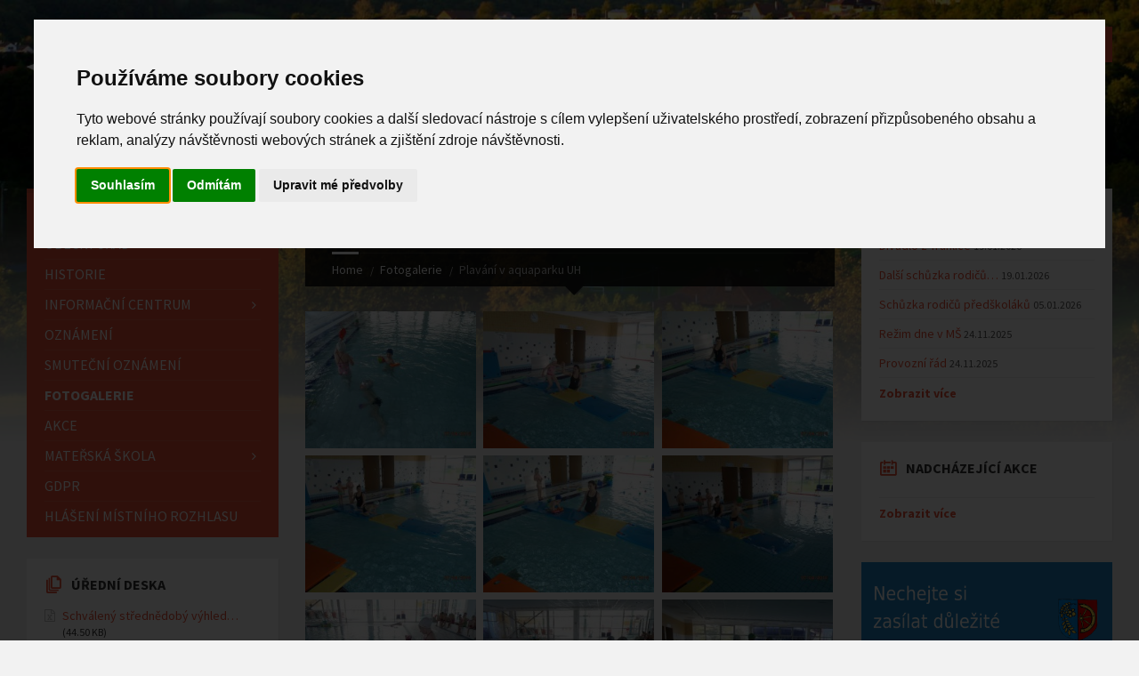

--- FILE ---
content_type: text/html; charset=utf-8
request_url: https://zlamanec.cz/fotogalerie/detail/124
body_size: 8004
content:
<!DOCTYPE html>
<html>
	<head>

        <meta http-equiv="content-type" content="text/html; charset=utf-8">
        <meta name="viewport" content="width=device-width, initial-scale=1.0">
        <title>Obec Zlámanec - Detail fotogalerie</title>
        
            <link rel="shortcut icon" href="/favicon.ico">

            <!-- GOOGLE FONTS : begin -->
            <link href="https://fonts.googleapis.com/css?family=Source+Sans+Pro:400,400italic,700,700italic&amp;subset=latin,latin-ext" rel="stylesheet" type="text/css">
            <!-- GOOGLE FONTS : end -->

            <!-- STYLESHEETS : begin -->
            <link rel="stylesheet" type="text/css" href="/assetsFront/library/css/style.css">
            <!-- To change to a different pre-defined color scheme, change "red.css" in the following element to blue.css | bluegray.css | green.css | orange.css
            Please refer to the documentation to learn how to create your own color schemes -->
            <link rel="stylesheet" type="text/css" href="/assetsFront/library/css/skin/red.css">
            <link rel="stylesheet" type="text/css" href="/assetsFront/library/css/custom.css">
            <!--[if lte IE 9]>
            <link rel="stylesheet" type="text/css" href="/assetsFront/library/css/oldie.css">
            <![endif]-->
            <!-- STYLESHEETS : end -->	

	</head>
	<body>

		<!-- HEADER : begin -->
		<!-- If you want to use Standard Header Menu, add "m-has-standard-menu" class to the following element (see home-2.html template for example)
		Remove "m-has-gmap" class if you are not using Google Map in this template -->
		<header id="header" class="m-has-header-tools m-has-gmap">
			<div class="header-inner">

				<!-- HEADER CONTENT : begin -->
				<div class="header-content">
					<div class="c-container">
                                            
                                                
						<div class="header-content-inner">
                                                        
                                                        
                                                    
                                                       
                                                    
							<!-- HEADER BRANDING : begin -->
							<!-- Logo dimensions can be changed in library/css/custom.css
							You can remove "m-large-logo" class from following element to use standard (smaller) version of logo -->
							<div class="header-branding m-large-logo">
								<a href="/"><span>
									<img src="https://zlamanec.cz/assetsFront/images/header-logo.png"
										data-hires="https://zlamanec.cz/assetsFront/images/header-logo.2x.png"
										alt="Obec Zlámanec">
								</span></a>
							</div>
							<!-- HEADER BRANDING : end -->

							<!-- HEADER TOGGLE HOLDER : begin -->
							<div class="header-toggle-holder">

								<!-- HEADER TOGGLE : begin -->
								<button type="button" class="header-toggle">
									<i class="ico-open tp tp-menu"></i>
									<i class="ico-close tp tp-cross"></i>
									<span>Menu</span>
								</button>
								<!-- HEADER TOGGLE : end -->

								<!-- HEADER GMAP SWITCHER : begin -->
								<button type="button" class="header-gmap-switcher" title="Show on Map">
									<i class="ico-open tp tp-map2"></i>
									<i class="ico-close tp tp-cross"></i>
								</button>
								<!-- HEADER GMAP SWITCHER : end -->
                                                                
							</div>
							<!-- HEADER TOGGLE HOLDER : end -->

<!-- HEADER MENU : begin -->
<nav class="header-menu">
<ul>
    <li >
        <a href="/">Hlavní stránka</a>
    </li>
    <li >
        <a href="/obecni-urad/">Obecní úřad</a>
<ul>
    <li >
        <a href="/obecni-urad/uredni-deska">Úřední deska</a>
    </li>
    <li >
        <a href="/obecni-urad/zastupitelstvo">Zastupitelstvo obce</a>
    </li>
</ul>    </li>
    <li >
        <a href="/page/history">Historie</a>
    </li>
    <li >
        <a href="/informacni-centrum/">Informační centrum</a>
<ul>
    <li >
        <a href="/informacni-centrum/zdravotnictvi">Zdravotnictví</a>
    </li>
    <li >
        <a href="/informacni-centrum/knihovna">Knihovna</a>
    </li>
    <li >
        <a href="/informacni-centrum/kulturni-dum">Kulturní dům</a>
    </li>
    <li >
        <a href="/informacni-centrum/uzemni-plan">Územní plán</a>
    </li>
</ul>    </li>
    <li >
        <a href="/notices/">Oznámení</a>
    </li>
    <li >
        <a href="/parte/">Smuteční oznámení</a>
    </li>
    <li  class="m-active">
        <a href="/fotogalerie/">Fotogalerie</a>
    </li>
    <li >
        <a href="/events/">Akce</a>
    </li>
    <li >
        <a href="/materska-skola/">Mateřská škola</a>
<ul>
    <li >
        <a href="/materska-skola/oznameni">Oznámení MŠ</a>
    </li>
    <li >
        <a href="/materska-skola/kontakty">Kontakty</a>
    </li>
    <li >
        <a href="/materska-skola/ostatni-informace">Ostatní informace</a>
    </li>
    <li >
        <a href="/materska-skola/fotogalerie">Fotogalerie MŠ</a>
<ul>
    <li >
        <a href="/page/no-module-page/21">2020</a>
    </li>
</ul>    </li>
    <li >
        <a href="/page/no-module-page/26">Archiv - Ostatní informace</a>
    </li>
</ul>    </li>
    <li >
        <a href="/page/privacy">GDPR</a>
    </li>
    <li >
        <a href="/page/no-module-page/22">Hlášení místního rozhlasu</a>
    </li>
</ul>
</nav>
<!-- HEADER MENU : end -->
							<!-- HEADER TOOLS : begin -->
							<div class="header-tools">

								<!-- HEADER SEARCH : begin -->
								<div class="header-search">
									<form method="get" action="/search" class="c-search-form">
										<div class="form-fields">
											<input type="text" value="" placeholder="Hledat na stránce..." name="s">
											<button type="submit" class="submit-btn"><i class="tp tp-magnifier"></i></button>
										</div>
									</form>
								</div>
								<!-- HEADER SEARCH : end -->

                                                                
								<!-- HEADER GMAP SWITCHER : begin -->
								<!-- Remove following block if you are not using Google Map in this template -->
								<!-- HEADER GMAP SWITCHER : end -->

							</div>
							<!-- HEADER TOOLS : end -->

						</div>
					</div>
				</div>
				<!-- HEADER CONTENT : end -->

				<!-- HEADER GMAP : begin -->
				<!-- Add your address into "data-address" attribute
				Change zoom level with "data-zoom" attribute, bigger number = bigger zoom
				Change map type with "data-maptype" attribute, values: roadmap | terrain | hybrid | satellite
				API KEY IS REQUIRED! More info https://developers.google.com/maps/documentation/javascript/get-api-key -->
				<!-- HEADER GMAP : end -->

			</div>
		</header>
		<!-- HEADER : end -->

		<!-- HEADER BG : begin -->
		<div class="header-bg">

			<!-- HEADER IMAGE : begin -->
			<!-- To add more images just copy and edit elements with "image-layer" class (see home-2.html template for example)
			Change autoplay speed with "data-autoplay" attribute (in seconds), works only if there are more than one image -->
			<div class="header-image" data-autoplay="8">
				<div class="image-layer" style="background-image: url( 'https\:\/\/zlamanec\.cz/assetsFront/images/header-01.jpg' );"></div>
				<!-- div class="image-layer" style="background-image: url( 'https://zlamanec.cz/assetsFront/images/header-02.jpg' );"></div -->
			</div>
			<!-- HEADER IMAGE : begin -->

		</div>
		<!-- HEADER BG : end -->

		<!-- CORE : begin -->
		<div id="core">
			<div class="c-container">
				<div class="row">

					<!-- MIDDLE COLUMN : begin -->
					<div class="middle-column col-md-6 col-md-push-3">

<!-- PAGE HEADER : begin -->
<div id="page-header" class="m-has-breadcrumbs">

        <!-- PAGE TITLE : begin -->
        <div class="page-title">
                <h1>Fotogalerie</h1>
        </div>
        <!-- PAGE TITLE : end -->

        <!-- BREADCRUMBS : begin -->
        <div class="breadcrumbs">
                <ul>
                        <li class="home"><a href="/">Home</a></li>
                        <li><a href="/fotogalerie/?categoryID=2">Fotogalerie</a></li>
                        <li>Plavání v aquaparku UH</li>
                </ul>
        </div>
        <!-- BREADCRUMBS : end -->

</div>
<!-- PAGE HEADER : end -->

<!-- PAGE CONTENT : begin -->
<div id="page-content">
        <div class="page-content-inner">

                <!-- GALLERY DETAIL PAGE : begin -->
                <div class="gallery-detail-page gallery-page">

                        <!-- GALLERY : begin -->
                        <div class="c-gallery">
                                <ul class="gallery-images m-layout-masonry m-3-columns">
                                        <!-- GALLERY IMAGE : begin -->
                                        <li class="gallery-image">
                                                <a href="/foto/2/124/1396879640.jpg" class="lightbox" title="1396879640.jpg">
                                                        <img src="/foto/2/124/thumb_1396879640.jpg" alt="1396879640.jpg">
                                                </a>
                                        </li>
                                        <!-- GALLERY IMAGE : end -->
                                        <!-- GALLERY IMAGE : begin -->
                                        <li class="gallery-image">
                                                <a href="/foto/2/124/1396879632.jpg" class="lightbox" title="1396879632.jpg">
                                                        <img src="/foto/2/124/thumb_1396879632.jpg" alt="1396879632.jpg">
                                                </a>
                                        </li>
                                        <!-- GALLERY IMAGE : end -->
                                        <!-- GALLERY IMAGE : begin -->
                                        <li class="gallery-image">
                                                <a href="/foto/2/124/1396879627.jpg" class="lightbox" title="1396879627.jpg">
                                                        <img src="/foto/2/124/thumb_1396879627.jpg" alt="1396879627.jpg">
                                                </a>
                                        </li>
                                        <!-- GALLERY IMAGE : end -->
                                        <!-- GALLERY IMAGE : begin -->
                                        <li class="gallery-image">
                                                <a href="/foto/2/124/1396879621.jpg" class="lightbox" title="1396879621.jpg">
                                                        <img src="/foto/2/124/thumb_1396879621.jpg" alt="1396879621.jpg">
                                                </a>
                                        </li>
                                        <!-- GALLERY IMAGE : end -->
                                        <!-- GALLERY IMAGE : begin -->
                                        <li class="gallery-image">
                                                <a href="/foto/2/124/1396879616.jpg" class="lightbox" title="1396879616.jpg">
                                                        <img src="/foto/2/124/thumb_1396879616.jpg" alt="1396879616.jpg">
                                                </a>
                                        </li>
                                        <!-- GALLERY IMAGE : end -->
                                        <!-- GALLERY IMAGE : begin -->
                                        <li class="gallery-image">
                                                <a href="/foto/2/124/1396879609.jpg" class="lightbox" title="1396879609.jpg">
                                                        <img src="/foto/2/124/thumb_1396879609.jpg" alt="1396879609.jpg">
                                                </a>
                                        </li>
                                        <!-- GALLERY IMAGE : end -->
                                        <!-- GALLERY IMAGE : begin -->
                                        <li class="gallery-image">
                                                <a href="/foto/2/124/1396879604.jpg" class="lightbox" title="1396879604.jpg">
                                                        <img src="/foto/2/124/thumb_1396879604.jpg" alt="1396879604.jpg">
                                                </a>
                                        </li>
                                        <!-- GALLERY IMAGE : end -->
                                        <!-- GALLERY IMAGE : begin -->
                                        <li class="gallery-image">
                                                <a href="/foto/2/124/1396879596.jpg" class="lightbox" title="1396879596.jpg">
                                                        <img src="/foto/2/124/thumb_1396879596.jpg" alt="1396879596.jpg">
                                                </a>
                                        </li>
                                        <!-- GALLERY IMAGE : end -->
                                        <!-- GALLERY IMAGE : begin -->
                                        <li class="gallery-image">
                                                <a href="/foto/2/124/1396879591.jpg" class="lightbox" title="1396879591.jpg">
                                                        <img src="/foto/2/124/thumb_1396879591.jpg" alt="1396879591.jpg">
                                                </a>
                                        </li>
                                        <!-- GALLERY IMAGE : end -->
                                        <!-- GALLERY IMAGE : begin -->
                                        <li class="gallery-image">
                                                <a href="/foto/2/124/1396879586.jpg" class="lightbox" title="1396879586.jpg">
                                                        <img src="/foto/2/124/thumb_1396879586.jpg" alt="1396879586.jpg">
                                                </a>
                                        </li>
                                        <!-- GALLERY IMAGE : end -->
                                        <!-- GALLERY IMAGE : begin -->
                                        <li class="gallery-image">
                                                <a href="/foto/2/124/1396879582.jpg" class="lightbox" title="1396879582.jpg">
                                                        <img src="/foto/2/124/thumb_1396879582.jpg" alt="1396879582.jpg">
                                                </a>
                                        </li>
                                        <!-- GALLERY IMAGE : end -->
                                        <!-- GALLERY IMAGE : begin -->
                                        <li class="gallery-image">
                                                <a href="/foto/2/124/1396879578.jpg" class="lightbox" title="1396879578.jpg">
                                                        <img src="/foto/2/124/thumb_1396879578.jpg" alt="1396879578.jpg">
                                                </a>
                                        </li>
                                        <!-- GALLERY IMAGE : end -->
                                        <!-- GALLERY IMAGE : begin -->
                                        <li class="gallery-image">
                                                <a href="/foto/2/124/1396879573.jpg" class="lightbox" title="1396879573.jpg">
                                                        <img src="/foto/2/124/thumb_1396879573.jpg" alt="1396879573.jpg">
                                                </a>
                                        </li>
                                        <!-- GALLERY IMAGE : end -->
                                        <!-- GALLERY IMAGE : begin -->
                                        <li class="gallery-image">
                                                <a href="/foto/2/124/1396879569.jpg" class="lightbox" title="1396879569.jpg">
                                                        <img src="/foto/2/124/thumb_1396879569.jpg" alt="1396879569.jpg">
                                                </a>
                                        </li>
                                        <!-- GALLERY IMAGE : end -->
                                        <!-- GALLERY IMAGE : begin -->
                                        <li class="gallery-image">
                                                <a href="/foto/2/124/1396879565.jpg" class="lightbox" title="1396879565.jpg">
                                                        <img src="/foto/2/124/thumb_1396879565.jpg" alt="1396879565.jpg">
                                                </a>
                                        </li>
                                        <!-- GALLERY IMAGE : end -->
                                        <!-- GALLERY IMAGE : begin -->
                                        <li class="gallery-image">
                                                <a href="/foto/2/124/1396879560.jpg" class="lightbox" title="1396879560.jpg">
                                                        <img src="/foto/2/124/thumb_1396879560.jpg" alt="1396879560.jpg">
                                                </a>
                                        </li>
                                        <!-- GALLERY IMAGE : end -->
                                        <!-- GALLERY IMAGE : begin -->
                                        <li class="gallery-image">
                                                <a href="/foto/2/124/1396879556.jpg" class="lightbox" title="1396879556.jpg">
                                                        <img src="/foto/2/124/thumb_1396879556.jpg" alt="1396879556.jpg">
                                                </a>
                                        </li>
                                        <!-- GALLERY IMAGE : end -->
                                        <!-- GALLERY IMAGE : begin -->
                                        <li class="gallery-image">
                                                <a href="/foto/2/124/1396879552.jpg" class="lightbox" title="1396879552.jpg">
                                                        <img src="/foto/2/124/thumb_1396879552.jpg" alt="1396879552.jpg">
                                                </a>
                                        </li>
                                        <!-- GALLERY IMAGE : end -->
                                        <!-- GALLERY IMAGE : begin -->
                                        <li class="gallery-image">
                                                <a href="/foto/2/124/1396879547.jpg" class="lightbox" title="1396879547.jpg">
                                                        <img src="/foto/2/124/thumb_1396879547.jpg" alt="1396879547.jpg">
                                                </a>
                                        </li>
                                        <!-- GALLERY IMAGE : end -->
                                        <!-- GALLERY IMAGE : begin -->
                                        <li class="gallery-image">
                                                <a href="/foto/2/124/1396879543.jpg" class="lightbox" title="1396879543.jpg">
                                                        <img src="/foto/2/124/thumb_1396879543.jpg" alt="1396879543.jpg">
                                                </a>
                                        </li>
                                        <!-- GALLERY IMAGE : end -->
                                        <!-- GALLERY IMAGE : begin -->
                                        <li class="gallery-image">
                                                <a href="/foto/2/124/1396879538.jpg" class="lightbox" title="1396879538.jpg">
                                                        <img src="/foto/2/124/thumb_1396879538.jpg" alt="1396879538.jpg">
                                                </a>
                                        </li>
                                        <!-- GALLERY IMAGE : end -->
                                        <!-- GALLERY IMAGE : begin -->
                                        <li class="gallery-image">
                                                <a href="/foto/2/124/1396879534.jpg" class="lightbox" title="1396879534.jpg">
                                                        <img src="/foto/2/124/thumb_1396879534.jpg" alt="1396879534.jpg">
                                                </a>
                                        </li>
                                        <!-- GALLERY IMAGE : end -->

                                </ul>
                        </div>
                        <!-- GALLERY : end -->

                        <div class="c-content-box m-no-padding">

                                <!-- GALLERY FOOTER : begin -->
                                <div class="gallery-footer">
                                        <div class="gallery-footer-inner">

                                                <!-- GALLERY DATE : begin -->
                                                <div class="gallery-date">
                                                        <i class="ico tp tp-clock2"></i>07.04.2014
                                                        <a href="/fotogalerie/?categoryID=2">Mateřská školka</a>
                                                </div>
                                                <!-- GALLERY DATE : end -->

                                        </div>
                                </div>
                                <!-- GALLERY FOOTER : end -->

                        </div>

                </div>
                <!-- GALLERY DETAIL PAGE : begin -->

        </div>
</div>
<!-- PAGE CONTENT : end -->



                                                
						<hr class="c-separator m-margin-top-small m-margin-bottom-small m-transparent hidden-lg hidden-md">

					</div>
					<!-- MIDDLE COLUMN : end -->

					<!-- LEFT COLUMN : begin -->
					<div class="left-column col-md-3 col-md-pull-6">
                                            
                                                <!-- SIDE MENU : begin -->
                                                <nav class="side-menu m-left-side m-show-submenu">
<ul>
    <li >
        <a href="/">Hlavní stránka</a>
    </li>
    <li >
        <a href="/obecni-urad/">Obecní úřad</a>
<ul>
    <li >
        <a href="/obecni-urad/uredni-deska">Úřední deska</a>
    </li>
    <li >
        <a href="/obecni-urad/zastupitelstvo">Zastupitelstvo obce</a>
    </li>
</ul>    </li>
    <li >
        <a href="/page/history">Historie</a>
    </li>
    <li >
        <a href="/informacni-centrum/">Informační centrum</a>
<ul>
    <li >
        <a href="/informacni-centrum/zdravotnictvi">Zdravotnictví</a>
    </li>
    <li >
        <a href="/informacni-centrum/knihovna">Knihovna</a>
    </li>
    <li >
        <a href="/informacni-centrum/kulturni-dum">Kulturní dům</a>
    </li>
    <li >
        <a href="/informacni-centrum/uzemni-plan">Územní plán</a>
    </li>
</ul>    </li>
    <li >
        <a href="/notices/">Oznámení</a>
    </li>
    <li >
        <a href="/parte/">Smuteční oznámení</a>
    </li>
    <li  class="m-active">
        <a href="/fotogalerie/">Fotogalerie</a>
    </li>
    <li >
        <a href="/events/">Akce</a>
    </li>
    <li >
        <a href="/materska-skola/">Mateřská škola</a>
<ul>
    <li >
        <a href="/materska-skola/oznameni">Oznámení MŠ</a>
    </li>
    <li >
        <a href="/materska-skola/kontakty">Kontakty</a>
    </li>
    <li >
        <a href="/materska-skola/ostatni-informace">Ostatní informace</a>
    </li>
    <li >
        <a href="/materska-skola/fotogalerie">Fotogalerie MŠ</a>
<ul>
    <li >
        <a href="/page/no-module-page/21">2020</a>
    </li>
</ul>    </li>
    <li >
        <a href="/page/no-module-page/26">Archiv - Ostatní informace</a>
    </li>
</ul>    </li>
    <li >
        <a href="/page/privacy">GDPR</a>
    </li>
    <li >
        <a href="/page/no-module-page/22">Hlášení místního rozhlasu</a>
    </li>
</ul>
                                                </nav>
                                                <!-- SIDE MENU : end -->                                                

						<!-- LEFT SIDEBAR : begin -->
						<aside class="sidebar">
							<div class="widget-list">

								<!-- DOCUMENTS WIDGET : begin -->
								<div class="widget documents-widget">
									<div class="widget-inner">
										<h3 class="widget-title m-has-ico"><i class="widget-ico tp tp-papers"></i>Úřední deska</h3>
										<div class="widget-content">
											<ul class="document-list m-has-icons">

                                                                                                    
												<!-- DOCUMENT : begin -->
												<li class="document">
													<div class="document-inner">
														<div class="document-icon" title="PDF File"><i class="fa fa-file-excel-o"></i></div>
														<h4 class="document-title">
															<a href="/fotogalerie/detail/761?do=downloadFile" title="Schválený střednědobý výhled obec Zlámanec 2027 - 2029">Schválený střednědobý výhled…</a>
															<span class="document-filesize">(44.50 KB)</span>
														</h4>
													</div>
												</li>
												<!-- DOCUMENT : end -->                                                                                                    

                                                                                                    
												<!-- DOCUMENT : begin -->
												<li class="document">
													<div class="document-inner">
														<div class="document-icon" title="PDF File"><i class="fa fa-file-pdf-o"></i></div>
														<h4 class="document-title">
															<a href="/fotogalerie/detail/763?do=downloadFile" title="Nabídka práce - údržba veřejné zeleně a údržba Obce Zlámanec">Nabídka práce - údržba…</a>
															<span class="document-filesize">(300.47 KB)</span>
														</h4>
													</div>
												</li>
												<!-- DOCUMENT : end -->                                                                                                    

                                                                                                    
												<!-- DOCUMENT : begin -->
												<li class="document">
													<div class="document-inner">
														<div class="document-icon" title="PDF File"><i class="fa fa-file-word-o"></i></div>
														<h4 class="document-title">
															<a href="/fotogalerie/detail/762?do=downloadFile" title="Pozvánka na zasedání zastupitelstva dne 21. 1. 2026">Pozvánka na zasedání…</a>
															<span class="document-filesize">(36.00 KB)</span>
														</h4>
													</div>
												</li>
												<!-- DOCUMENT : end -->                                                                                                    

                                                                                                    
												<!-- DOCUMENT : begin -->
												<li class="document">
													<div class="document-inner">
														<div class="document-icon" title="PDF File"><i class="fa fa-file-pdf-o"></i></div>
														<h4 class="document-title">
															<a href="/fotogalerie/detail/759?do=downloadFile" title="Návrh rozpočtu MŠ Zlámanec na rok 2026_upravený">Návrh rozpočtu MŠ Zlámanec na…</a>
															<span class="document-filesize">(24.34 KB)</span>
														</h4>
													</div>
												</li>
												<!-- DOCUMENT : end -->                                                                                                    

                                                                                                    
												<!-- DOCUMENT : begin -->
												<li class="document">
													<div class="document-inner">
														<div class="document-icon" title="PDF File"><i class="fa fa-file-pdf-o"></i></div>
														<h4 class="document-title">
															<a href="/fotogalerie/detail/758?do=downloadFile" title="Schválený rozpočet obec Zlámanec na rok 2026">Schválený rozpočet obec…</a>
															<span class="document-filesize">(89.83 KB)</span>
														</h4>
													</div>
												</li>
												<!-- DOCUMENT : end -->                                                                                                    


											</ul>
											<p class="show-all-btn"><a href="/obecni-urad/uredni-deska">Zobrazit více</a></p>
										</div>
									</div>
								</div>
								<!-- DOCUMENTS WIDGET : end -->                                                                
								<!-- DOCUMENTS WIDGET : begin -->
								<div class="widget documents-widget">
									<div class="widget-inner">
										<h3 class="widget-title m-has-ico"><i class="widget-ico tp tp-papers"></i>Dokumenty</h3>
										<div class="widget-content">
											<ul class="document-list m-has-icons">

                                                                                                    
												<!-- DOCUMENT : begin -->
												<li class="document">
													<div class="document-inner">
														<div class="document-icon" title="PDF File"><i class="fa fa-file-pdf-o"></i></div>
														<h4 class="document-title">
															<a href="/fotogalerie/detail/39?do=downloadFileDokumenty" title="Vodné, stočné_2026">Vodné, stočné_2026</a>
															<span class="document-filesize">(475.06 KB)</span>
														</h4>
													</div>
												</li>
												<!-- DOCUMENT : end -->                                                                                                    

                                                                                                    
												<!-- DOCUMENT : begin -->
												<li class="document">
													<div class="document-inner">
														<div class="document-icon" title="PDF File"><i class="fa fa-file-pdf-o"></i></div>
														<h4 class="document-title">
															<a href="/fotogalerie/detail/38?do=downloadFileDokumenty" title="Termíny svozu KO 2026">Termíny svozu KO 2026</a>
															<span class="document-filesize">(91.38 KB)</span>
														</h4>
													</div>
												</li>
												<!-- DOCUMENT : end -->                                                                                                    

                                                                                                    
												<!-- DOCUMENT : begin -->
												<li class="document">
													<div class="document-inner">
														<div class="document-icon" title="PDF File"><i class="fa fa-file-pdf-o"></i></div>
														<h4 class="document-title">
															<a href="/fotogalerie/detail/29?do=downloadFileDokumenty" title="Vodné, stočné_2025">Vodné, stočné_2025</a>
															<span class="document-filesize">(272.84 KB)</span>
														</h4>
													</div>
												</li>
												<!-- DOCUMENT : end -->                                                                                                    

                                                                                                    
												<!-- DOCUMENT : begin -->
												<li class="document">
													<div class="document-inner">
														<div class="document-icon" title="PDF File"><i class="fa fa-file-excel-o"></i></div>
														<h4 class="document-title">
															<a href="/fotogalerie/detail/28?do=downloadFileDokumenty" title="Termíny svozu KO 2025">Termíny svozu KO 2025</a>
															<span class="document-filesize">(27.46 KB)</span>
														</h4>
													</div>
												</li>
												<!-- DOCUMENT : end -->                                                                                                    

                                                                                                    
												<!-- DOCUMENT : begin -->
												<li class="document">
													<div class="document-inner">
														<div class="document-icon" title="PDF File"><i class="fa fa-file-excel-o"></i></div>
														<h4 class="document-title">
															<a href="/fotogalerie/detail/27?do=downloadFileDokumenty" title="Termíny svozu KO na rok 2024">Termíny svozu KO na rok 2024</a>
															<span class="document-filesize">(27.42 KB)</span>
														</h4>
													</div>
												</li>
												<!-- DOCUMENT : end -->                                                                                                    


												

											</ul>
										</div>
									</div>
								</div>
								<!-- DOCUMENTS WIDGET : end -->
<!-- LOCALE INFO WIDGET : begin -->
<!-- to remove background image from this widget, simply remove "m-has-bg" class from the following element -->
<div class="widget locale-info-widget m-has-bg">
        <div class="widget-inner">
    <h3 class="widget-title m-has-ico"><i class="widget-ico tp tp-map-marker"></i>Informace o lokalitě</h3>


                <div class="widget-content">
                        <ul>


                                <li>
                                        <div class="row-title"><h4>Kraj</h4>

</div>


                                        <div class="row-value">Zlínský</div>


                                </li>


                                <li>
                                        <div class="row-title"><h4>Rozloha</h4>

</div>


                                        <div class="row-value">8,1 km<sup>2</sup></div>


                                </li>


                                <li>
                                        <div class="row-title"><h4>Počet obyvatel</h4>

</div>


                                        <div class="row-value">308</div>


                                </li>


                                <li>
                                        <div class="row-title"><h4>Poloha</h4>

</div>


                                        <div class="row-value">49°7′47″ N<br> 17°37′42″ W</div>


                                </li>


                                <li>
                                        <div class="row-title"><h4>PSČ</h4>

</div>


                                        <div class="row-value">687 12</div>


                                </li>


                        </ul>


                </div>
        </div>
</div>
<!-- LOCALE INFO WIDGET : end -->
<!-- FEATURED GALLERY WIDGET : begin -->
<div class="widget featured-gallery-widget">
        <div class="widget-inner">
                <h3 class="widget-title m-has-ico"><i class="widget-ico tp tp-pictures"></i>Fotogalerie</h3>
                <div class="widget-content">
                        <div class="gallery-image" title="Fotogalerie">
                                        <a href="/fotogalerie/detail/380"><img src="/foto/2/380/380-IMG-19800122-103244.jpg" alt="IMG-19800122-103244.jpg"></a>
                                
                        </div>
                        <p class="show-all-btn"><a href="/fotogalerie/">Zobrazit více</a></p>
</div>
        </div>
</div>
<!-- FEATURED GALLERY WIDGET : end -->                                                                
<!-- FEATURED GALLERY WIDGET : begin -->
<div class="widget featured-gallery-widget">
        <div class="widget-inner">
    <h3 class="widget-title m-has-ico"><i class="widget-ico tp tp-book"></i>Oblastní charita UH</h3>

                <div class="widget-content" style="margin-bottom:20px;">
                        <div class="gallery-image" title="Oblastní charita UH">
                                <a href="http://www.uhradiste.charita.cz/"><img src="/assetsFront/images/charita.jpg" alt=""></a>
                        </div>

                </div>
        </div>
</div>
<!-- FEATURED GALLERY WIDGET : end -->                                                                
<!-- FEATURED GALLERY WIDGET : begin -->
<div class="widget featured-gallery-widget">
        <div class="widget-inner">
    <h3 class="widget-title m-has-ico"><i class="widget-ico tp tp-book"></i>Knihovna</h3>




                <div class="widget-content" style="margin-bottom:20px;">
                        <div class="gallery-image" title="Knihovna">
                                <a href="https://katalog.knihovnabbb.cz/zlamanec/"><img src="/assetsFront/images/knihovna.jpg" alt=""></a>
                        </div>




                </div>
        </div>
</div>
<!-- FEATURED GALLERY WIDGET : end -->
							</div>
						</aside>
						<!-- LEFT SIDEBAR : end -->

					</div>
					<!-- LEFT COLUMN : end -->
                                        
					<!-- RIGHT COLUMN : begin -->
					<div class="right-column col-md-3">

						<!-- RIGHT SIDEBAR : begin -->
						<aside class="sidebar">
							<div class="widget-list">
                                                                
<!-- NOTICES WIDGET : begin -->
<div class="widget notices-widget">
        <div class="widget-inner">
                <h3 class="widget-title m-has-ico"><i class="widget-ico tp tp-bullhorn"></i>Oznámení</h3>
                <div class="widget-content">
                        <ul class="notice-list">


                                <!-- NOTICE : begin -->
                                <li class="notice">
                                        <div class="notice-inner">
                                                <h4 class="notice-title"><a title="Divadlo z Truhlice" href="/notices/detail/193">Divadlo z Truhlice</a></h4>
                                                <span class="notice-date">19.01.2026</span>
                                        </div>
                                </li>
                                <!-- NOTICE : end -->


                                <!-- NOTICE : begin -->
                                <li class="notice">
                                        <div class="notice-inner">
                                                <h4 class="notice-title"><a title="Další schůzka rodičů předškoláků" href="/notices/detail/192">Další schůzka rodičů…</a></h4>
                                                <span class="notice-date">19.01.2026</span>
                                        </div>
                                </li>
                                <!-- NOTICE : end -->


                                <!-- NOTICE : begin -->
                                <li class="notice">
                                        <div class="notice-inner">
                                                <h4 class="notice-title"><a title="Schůzka rodičů předškoláků" href="/notices/detail/191">Schůzka rodičů předškoláků</a></h4>
                                                <span class="notice-date">05.01.2026</span>
                                        </div>
                                </li>
                                <!-- NOTICE : end -->


                                <!-- NOTICE : begin -->
                                <li class="notice">
                                        <div class="notice-inner">
                                                <h4 class="notice-title"><a title="Režim dne v MŠ" href="/notices/detail/188">Režim dne v MŠ</a></h4>
                                                <span class="notice-date">24.11.2025</span>
                                        </div>
                                </li>
                                <!-- NOTICE : end -->


                                <!-- NOTICE : begin -->
                                <li class="notice">
                                        <div class="notice-inner">
                                                <h4 class="notice-title"><a title="Provozní řád" href="/notices/detail/187">Provozní řád</a></h4>
                                                <span class="notice-date">24.11.2025</span>
                                        </div>
                                </li>
                                <!-- NOTICE : end -->



                        </ul>
                        <p class="show-all-btn"><a href="/notices/">Zobrazit více</a></p>
                </div>
        </div>
</div>
<!-- NOTICES WIDGET : end -->
                                                                
                                                                
                                                                
<!-- IMAGE WIDGET : begin -->
<!-- IMAGE WIDGET : end -->
<!-- EVENTS WIDGET : begin -->
<div class="widget events-widget">
        <div class="widget-inner">
                <h3 class="widget-title m-has-ico"><i class="widget-ico tp tp-calendar-full"></i>Nadcházející akce</h3>
                <div class="widget-content">
                        <ul class="event-list">

                        </ul>
                        <p class="show-all-btn"><a href="/events/">Zobrazit více</a></p>
                </div>
        </div>
</div>
<!-- EVENTS WIDGET : end -->
                                                                
<!-- FEATURED GALLERY WIDGET : begin -->
<div class="">
        
    <div class="" style="margin-bottom:20px;">                                                 <a href="https://zlamanec.cz/page/no-module-page/22"><img src="/assetsFront/images/hlaseniRozhlasu/banner-i_obec-zlamanec_14_9_2020.png" alt=""></a>                                        </div>



<div class="" style="margin-bottom:20px;">                                                 <a href="https://zlamanec.hlasenirozhlasu.cz/" target="_blank"><img src="/assetsFront/images/hlaseniRozhlasu/banner-app-iv_obec-zlamanec_14_9_2020.png" alt=""></a>                                        </div>
        
</div>
<!-- FEATURED GALLERY WIDGET : end -->
							</div>
						</aside>
						<!-- RIGHT SIDEBAR : end -->

					</div>
					<!-- RIGHT COLUMN : end -->
				</div>
			</div>
		</div>
		<!-- CORE : end -->

		<!-- FOOTER : begin -->
		<footer id="footer" class="m-has-bg">
			<div class="footer-bg">
				<div class="footer-inner">

					<!-- FOOTER TOP : begin -->
					<div class="footer-top">
						<div class="c-container">

							<!-- BOTTOM PANEL : begin -->
							<div id="bottom-panel">
								<div class="bottom-panel-inner">
									<div class="row">
										<div class="col-md-3">

											<!-- TEXT WIDGET : begin -->
											<div class="widget">
												<hr class="c-separator m-transparent hidden-lg hidden-md">
												<div class="widget-inner">
    <h3 class="widget-title">O Zlámanci</h3>													<div class="widget-content">														<p>Naše obec Zlámanec, leží na soutoku Zlámaneckého a Neradovského potoka v údolí Vizovických vrchů asi 15 km severovýchodně od Uherského Hradiště, na pomezí Uherskohradišťska a Luhačovického Zálesí. Obec se nachází v nadmořské výšce 254 metrů.</p>													</div>
												</div>
											</div>
											<!-- TEXT WIDGET : end -->

										</div>
										<div class="widget-col col-md-3">

											<!-- DEFINITION LIST WIDGET : begin -->
											<div class="widget definition-list-widget">
												<hr class="c-separator m-transparent hidden-lg hidden-md">
												<div class="widget-inner">
    <h3 class="widget-title m-has-ico"><i class="widget-ico tp tp-telephone"></i>Telefonní kontakty</h3>													<div class="widget-content">														<dl>															<dt>Jiří Chmela (starosta)</dt>															<dd>+420 776 823 317</dd>															<dt>Alena Dudová (foto)</dt>															<dd>+420 774 800 465</dd>																													</dl>																											</div>
                                                                                                        <p class="show-all-btn"><a href="/obecni-urad/">Zobrazit všechna čísla</a></p>
												</div>
											</div>
											<!-- DEFINITION LIST WIDGET : end -->

										</div>
										<div class="widget-col col-md-3">


<!-- MAILCHIMP SUBSCRIBE WIDGET : begin -->
<!-- Please read the documentation to learn how to configure Mailchimp Subscribe widget -->
<div class="widget mailchimp-subscribe-widget">
        <hr class="c-separator m-transparent hidden-lg hidden-md">
        <div class="widget-inner">
                <h3 class="widget-title m-has-ico"><i class="widget-ico tp tp-at-sign"></i>Odběr novinek</h3>
                <div class="widget-content">

                        <!-- Add your custom form URL into "action" attribute in following element -->
                        <form class="mailchimp-subscribe-form" action="/fotogalerie/detail/124" method="post" id="frm-subscribersForm-subscribersForm">
                        <div class="subscribe-inner">

                                <div class="description">
                                        <p>Přihlašte se k odběru novinek a dostávejte aktuální informace z dění okolo obce.</p>
                                                        </div>

<div id="snippet-subscribersForm-resultsSubscribers">
</div>


                                                        <div class="form-fields">
                                                            <input type="text" placeholder="Vaše emailová adresa" class="m-required m-email" autocomplete="off" name="subscribers_email" id="frm-subscribersForm-subscribersForm-subscribers_email" required data-nette-rules='[{"op":":filled","msg":"Nezadali jste email"},{"op":":email","msg":"Email neni spravně zapsaný"}]'>
                                                            <button title="Subscribe" class="submit-btn" type="submit" name="sendsubscribers" value="Odebírat">
                                                                                                <i class="fa fa-chevron-right"></i>
                                                                                                <i class="fa fa-spinner fa-spin"></i>
                                                                                        </button>
                                                            <div class="g-recaptcha" data-sitekey="6LeJ9YwUAAAAAJcYwz3L661JcvlZ2IGo_zV8cpkG" style="display:none;"></div>
                                                        </div>

                        </div>
<input type="hidden" name="_do" value="subscribersForm-subscribersForm-submit">                        </form>

        </div>
        </div>
</div>
<!-- MAILCHIMP SUBSCRIBE WIDGET : end -->



										</div>
										<div class="widget-col col-md-3">

											<!-- TEXT WIDGET : begin -->
											<div class="widget">
												<hr class="c-separator m-transparent hidden-lg hidden-md">
												<div class="widget-inner">
    <h3 class="widget-title m-has-ico"><i class="widget-ico tp tp-envelope"></i>Adresa</h3>
													<div class="widget-content">
														<p>Zlámanec 95<br>687 12 Zlámanec</p>
														<p>
                                                                                                                    Telefon: +420 572 580 641<br>
                                                                                                                    Mobil: +420&nbsp;<span style="font-size:11.0pt;font-family:&quot;Calibri&quot;,sans-serif;
mso-fareast-font-family:Calibri;mso-fareast-theme-font:minor-latin;mso-ansi-language:
CS;mso-fareast-language:EN-US;mso-bidi-language:AR-SA">608&nbsp;955&nbsp;561</span><br>Email: <a href="mailto:starosta@zlamanec.cz" target="_blank">starosta@zlamanec.cz</a>
                                                                                                                </p>
													</div>
												</div>
											</div>
											<!-- TEXT WIDGET : end -->

										</div>
									</div>
								</div>
							</div>
							<!-- BOTTOM PANEL : end -->

						</div>
					</div>
					<!-- FOOTER TOP : end -->

					<!-- FOOTER BOTTOM : begin -->
					<div class="footer-bottom">
						<div class="footer-bottom-inner">
							<div class="c-container">

								<!-- FOOTER SOCIAL : begin -->
								<!-- Here is the list of some popular social networks. There are more icons you can use, just refer to the documentation -->
								<div class="footer-social">
									<ul class="c-social-icons">
										<li class="ico-facebook"><a href="https://www.facebook.com/Obec-Zl%C3%A1manec-954998901217083/" target="_blank"><i class="fa fa-facebook"></i></a></li>
										<li class="ico-instagram"><a href="https://www.instagram.com/explore/tags/zlamanec/" target="_blank"><i class="fa fa-instagram"></i></a></li>
									</ul>
								</div>
								<!-- FOOTER SOCIAL : end -->

								<!-- FOOTER MENU : begin -->
								<nav class="footer-menu">
									<ul>
										<li><a href="/">Domů</a></li>
										<li><a href="/obecni-urad/uredni-deska">Úřední deska</a></li>
										<li><a href="/ucet/sign/in">Portál občana</a></li>
									</ul>
								</nav>
								<!-- FOOTER MENU : end -->

								<!-- FOOTER TEXT : begin -->
								<div class="footer-text">
									<p>            
                                                                                2018-2026 &copy; Obec Zlámanec
                                                                             | <a href="/page/privacy">Informace o zpracování osobních údajů</a>
                                                                            
                                                                            | <a id="open_preferences_center">Nastavení cookies</a>
                                                                            
                                                                            
                                                                        </p>
								</div>
								<!-- FOOTER TEXT : end -->

							</div>
						</div>
					</div>
					<!-- FOOTER BOTTOM : end -->

				</div>
			</div>
		</footer>
		<!-- FOOTER : end -->
                
                
		<!-- SCRIPTS : begin -->
                <script src='https://www.google.com/recaptcha/api.js?hl=cs'></script>
                
		<script src="/assetsFront/library/js/jquery-1.9.1.min.js" type="text/javascript"></script>
		<script src="/assetsFront/library/js/jquery.nette.js" type="text/javascript"></script>
                <script src="/assetsFront/library/js/live-form-validation.js" type="text/javascript"></script>
                <script src="/assetsFront/library/js/third-party.js" type="text/javascript"></script>
		<script src="/assetsFront/library/js/library.js" type="text/javascript"></script>
		<script src="/assetsFront/library/js/scripts.js" type="text/javascript"></script>
                
                <script src="/js/main.js" type="text/javascript"></script>

                <link href="https://vjs.zencdn.net/7.4.1/video-js.css" rel="stylesheet">
                <!-- If you'd like to support IE8 (for Video.js versions prior to v7) -->
                <script src="https://vjs.zencdn.net/7.4.1/video.js"></script>
                
		<!-- SCRIPTS : end -->

                <!-- Cookie Consent by TermsFeed https://www.TermsFeed.com -->
                <script type="text/javascript" src="//www.termsfeed.com/public/cookie-consent/4.1.0/cookie-consent.js" charset="UTF-8"></script>
                <script type="text/javascript" charset="UTF-8">
                document.addEventListener('DOMContentLoaded', function () {
                cookieconsent.run({"notice_banner_type":"interstitial","consent_type":"express","palette":"light","language":"cs","page_load_consent_levels":["strictly-necessary"],"notice_banner_reject_button_hide":false,"preferences_center_close_button_hide":false,"page_refresh_confirmation_buttons":false,"website_name":"zlamanec.cz","website_privacy_policy_url":"https://zlamanec.cz/page/privacy"});
                });
                </script>

                <noscript>Free cookie consent management tool by <a href="https://www.termsfeed.com/">TermsFeed</a></noscript>
                <!-- End Cookie Consent by TermsFeed https://www.TermsFeed.com -->
                
                
	</body>
</html>





--- FILE ---
content_type: text/html; charset=utf-8
request_url: https://www.google.com/recaptcha/api2/anchor?ar=1&k=6LeJ9YwUAAAAAJcYwz3L661JcvlZ2IGo_zV8cpkG&co=aHR0cHM6Ly96bGFtYW5lYy5jejo0NDM.&hl=cs&v=N67nZn4AqZkNcbeMu4prBgzg&size=normal&anchor-ms=20000&execute-ms=30000&cb=un7tbibtsa38
body_size: 49359
content:
<!DOCTYPE HTML><html dir="ltr" lang="cs"><head><meta http-equiv="Content-Type" content="text/html; charset=UTF-8">
<meta http-equiv="X-UA-Compatible" content="IE=edge">
<title>reCAPTCHA</title>
<style type="text/css">
/* cyrillic-ext */
@font-face {
  font-family: 'Roboto';
  font-style: normal;
  font-weight: 400;
  font-stretch: 100%;
  src: url(//fonts.gstatic.com/s/roboto/v48/KFO7CnqEu92Fr1ME7kSn66aGLdTylUAMa3GUBHMdazTgWw.woff2) format('woff2');
  unicode-range: U+0460-052F, U+1C80-1C8A, U+20B4, U+2DE0-2DFF, U+A640-A69F, U+FE2E-FE2F;
}
/* cyrillic */
@font-face {
  font-family: 'Roboto';
  font-style: normal;
  font-weight: 400;
  font-stretch: 100%;
  src: url(//fonts.gstatic.com/s/roboto/v48/KFO7CnqEu92Fr1ME7kSn66aGLdTylUAMa3iUBHMdazTgWw.woff2) format('woff2');
  unicode-range: U+0301, U+0400-045F, U+0490-0491, U+04B0-04B1, U+2116;
}
/* greek-ext */
@font-face {
  font-family: 'Roboto';
  font-style: normal;
  font-weight: 400;
  font-stretch: 100%;
  src: url(//fonts.gstatic.com/s/roboto/v48/KFO7CnqEu92Fr1ME7kSn66aGLdTylUAMa3CUBHMdazTgWw.woff2) format('woff2');
  unicode-range: U+1F00-1FFF;
}
/* greek */
@font-face {
  font-family: 'Roboto';
  font-style: normal;
  font-weight: 400;
  font-stretch: 100%;
  src: url(//fonts.gstatic.com/s/roboto/v48/KFO7CnqEu92Fr1ME7kSn66aGLdTylUAMa3-UBHMdazTgWw.woff2) format('woff2');
  unicode-range: U+0370-0377, U+037A-037F, U+0384-038A, U+038C, U+038E-03A1, U+03A3-03FF;
}
/* math */
@font-face {
  font-family: 'Roboto';
  font-style: normal;
  font-weight: 400;
  font-stretch: 100%;
  src: url(//fonts.gstatic.com/s/roboto/v48/KFO7CnqEu92Fr1ME7kSn66aGLdTylUAMawCUBHMdazTgWw.woff2) format('woff2');
  unicode-range: U+0302-0303, U+0305, U+0307-0308, U+0310, U+0312, U+0315, U+031A, U+0326-0327, U+032C, U+032F-0330, U+0332-0333, U+0338, U+033A, U+0346, U+034D, U+0391-03A1, U+03A3-03A9, U+03B1-03C9, U+03D1, U+03D5-03D6, U+03F0-03F1, U+03F4-03F5, U+2016-2017, U+2034-2038, U+203C, U+2040, U+2043, U+2047, U+2050, U+2057, U+205F, U+2070-2071, U+2074-208E, U+2090-209C, U+20D0-20DC, U+20E1, U+20E5-20EF, U+2100-2112, U+2114-2115, U+2117-2121, U+2123-214F, U+2190, U+2192, U+2194-21AE, U+21B0-21E5, U+21F1-21F2, U+21F4-2211, U+2213-2214, U+2216-22FF, U+2308-230B, U+2310, U+2319, U+231C-2321, U+2336-237A, U+237C, U+2395, U+239B-23B7, U+23D0, U+23DC-23E1, U+2474-2475, U+25AF, U+25B3, U+25B7, U+25BD, U+25C1, U+25CA, U+25CC, U+25FB, U+266D-266F, U+27C0-27FF, U+2900-2AFF, U+2B0E-2B11, U+2B30-2B4C, U+2BFE, U+3030, U+FF5B, U+FF5D, U+1D400-1D7FF, U+1EE00-1EEFF;
}
/* symbols */
@font-face {
  font-family: 'Roboto';
  font-style: normal;
  font-weight: 400;
  font-stretch: 100%;
  src: url(//fonts.gstatic.com/s/roboto/v48/KFO7CnqEu92Fr1ME7kSn66aGLdTylUAMaxKUBHMdazTgWw.woff2) format('woff2');
  unicode-range: U+0001-000C, U+000E-001F, U+007F-009F, U+20DD-20E0, U+20E2-20E4, U+2150-218F, U+2190, U+2192, U+2194-2199, U+21AF, U+21E6-21F0, U+21F3, U+2218-2219, U+2299, U+22C4-22C6, U+2300-243F, U+2440-244A, U+2460-24FF, U+25A0-27BF, U+2800-28FF, U+2921-2922, U+2981, U+29BF, U+29EB, U+2B00-2BFF, U+4DC0-4DFF, U+FFF9-FFFB, U+10140-1018E, U+10190-1019C, U+101A0, U+101D0-101FD, U+102E0-102FB, U+10E60-10E7E, U+1D2C0-1D2D3, U+1D2E0-1D37F, U+1F000-1F0FF, U+1F100-1F1AD, U+1F1E6-1F1FF, U+1F30D-1F30F, U+1F315, U+1F31C, U+1F31E, U+1F320-1F32C, U+1F336, U+1F378, U+1F37D, U+1F382, U+1F393-1F39F, U+1F3A7-1F3A8, U+1F3AC-1F3AF, U+1F3C2, U+1F3C4-1F3C6, U+1F3CA-1F3CE, U+1F3D4-1F3E0, U+1F3ED, U+1F3F1-1F3F3, U+1F3F5-1F3F7, U+1F408, U+1F415, U+1F41F, U+1F426, U+1F43F, U+1F441-1F442, U+1F444, U+1F446-1F449, U+1F44C-1F44E, U+1F453, U+1F46A, U+1F47D, U+1F4A3, U+1F4B0, U+1F4B3, U+1F4B9, U+1F4BB, U+1F4BF, U+1F4C8-1F4CB, U+1F4D6, U+1F4DA, U+1F4DF, U+1F4E3-1F4E6, U+1F4EA-1F4ED, U+1F4F7, U+1F4F9-1F4FB, U+1F4FD-1F4FE, U+1F503, U+1F507-1F50B, U+1F50D, U+1F512-1F513, U+1F53E-1F54A, U+1F54F-1F5FA, U+1F610, U+1F650-1F67F, U+1F687, U+1F68D, U+1F691, U+1F694, U+1F698, U+1F6AD, U+1F6B2, U+1F6B9-1F6BA, U+1F6BC, U+1F6C6-1F6CF, U+1F6D3-1F6D7, U+1F6E0-1F6EA, U+1F6F0-1F6F3, U+1F6F7-1F6FC, U+1F700-1F7FF, U+1F800-1F80B, U+1F810-1F847, U+1F850-1F859, U+1F860-1F887, U+1F890-1F8AD, U+1F8B0-1F8BB, U+1F8C0-1F8C1, U+1F900-1F90B, U+1F93B, U+1F946, U+1F984, U+1F996, U+1F9E9, U+1FA00-1FA6F, U+1FA70-1FA7C, U+1FA80-1FA89, U+1FA8F-1FAC6, U+1FACE-1FADC, U+1FADF-1FAE9, U+1FAF0-1FAF8, U+1FB00-1FBFF;
}
/* vietnamese */
@font-face {
  font-family: 'Roboto';
  font-style: normal;
  font-weight: 400;
  font-stretch: 100%;
  src: url(//fonts.gstatic.com/s/roboto/v48/KFO7CnqEu92Fr1ME7kSn66aGLdTylUAMa3OUBHMdazTgWw.woff2) format('woff2');
  unicode-range: U+0102-0103, U+0110-0111, U+0128-0129, U+0168-0169, U+01A0-01A1, U+01AF-01B0, U+0300-0301, U+0303-0304, U+0308-0309, U+0323, U+0329, U+1EA0-1EF9, U+20AB;
}
/* latin-ext */
@font-face {
  font-family: 'Roboto';
  font-style: normal;
  font-weight: 400;
  font-stretch: 100%;
  src: url(//fonts.gstatic.com/s/roboto/v48/KFO7CnqEu92Fr1ME7kSn66aGLdTylUAMa3KUBHMdazTgWw.woff2) format('woff2');
  unicode-range: U+0100-02BA, U+02BD-02C5, U+02C7-02CC, U+02CE-02D7, U+02DD-02FF, U+0304, U+0308, U+0329, U+1D00-1DBF, U+1E00-1E9F, U+1EF2-1EFF, U+2020, U+20A0-20AB, U+20AD-20C0, U+2113, U+2C60-2C7F, U+A720-A7FF;
}
/* latin */
@font-face {
  font-family: 'Roboto';
  font-style: normal;
  font-weight: 400;
  font-stretch: 100%;
  src: url(//fonts.gstatic.com/s/roboto/v48/KFO7CnqEu92Fr1ME7kSn66aGLdTylUAMa3yUBHMdazQ.woff2) format('woff2');
  unicode-range: U+0000-00FF, U+0131, U+0152-0153, U+02BB-02BC, U+02C6, U+02DA, U+02DC, U+0304, U+0308, U+0329, U+2000-206F, U+20AC, U+2122, U+2191, U+2193, U+2212, U+2215, U+FEFF, U+FFFD;
}
/* cyrillic-ext */
@font-face {
  font-family: 'Roboto';
  font-style: normal;
  font-weight: 500;
  font-stretch: 100%;
  src: url(//fonts.gstatic.com/s/roboto/v48/KFO7CnqEu92Fr1ME7kSn66aGLdTylUAMa3GUBHMdazTgWw.woff2) format('woff2');
  unicode-range: U+0460-052F, U+1C80-1C8A, U+20B4, U+2DE0-2DFF, U+A640-A69F, U+FE2E-FE2F;
}
/* cyrillic */
@font-face {
  font-family: 'Roboto';
  font-style: normal;
  font-weight: 500;
  font-stretch: 100%;
  src: url(//fonts.gstatic.com/s/roboto/v48/KFO7CnqEu92Fr1ME7kSn66aGLdTylUAMa3iUBHMdazTgWw.woff2) format('woff2');
  unicode-range: U+0301, U+0400-045F, U+0490-0491, U+04B0-04B1, U+2116;
}
/* greek-ext */
@font-face {
  font-family: 'Roboto';
  font-style: normal;
  font-weight: 500;
  font-stretch: 100%;
  src: url(//fonts.gstatic.com/s/roboto/v48/KFO7CnqEu92Fr1ME7kSn66aGLdTylUAMa3CUBHMdazTgWw.woff2) format('woff2');
  unicode-range: U+1F00-1FFF;
}
/* greek */
@font-face {
  font-family: 'Roboto';
  font-style: normal;
  font-weight: 500;
  font-stretch: 100%;
  src: url(//fonts.gstatic.com/s/roboto/v48/KFO7CnqEu92Fr1ME7kSn66aGLdTylUAMa3-UBHMdazTgWw.woff2) format('woff2');
  unicode-range: U+0370-0377, U+037A-037F, U+0384-038A, U+038C, U+038E-03A1, U+03A3-03FF;
}
/* math */
@font-face {
  font-family: 'Roboto';
  font-style: normal;
  font-weight: 500;
  font-stretch: 100%;
  src: url(//fonts.gstatic.com/s/roboto/v48/KFO7CnqEu92Fr1ME7kSn66aGLdTylUAMawCUBHMdazTgWw.woff2) format('woff2');
  unicode-range: U+0302-0303, U+0305, U+0307-0308, U+0310, U+0312, U+0315, U+031A, U+0326-0327, U+032C, U+032F-0330, U+0332-0333, U+0338, U+033A, U+0346, U+034D, U+0391-03A1, U+03A3-03A9, U+03B1-03C9, U+03D1, U+03D5-03D6, U+03F0-03F1, U+03F4-03F5, U+2016-2017, U+2034-2038, U+203C, U+2040, U+2043, U+2047, U+2050, U+2057, U+205F, U+2070-2071, U+2074-208E, U+2090-209C, U+20D0-20DC, U+20E1, U+20E5-20EF, U+2100-2112, U+2114-2115, U+2117-2121, U+2123-214F, U+2190, U+2192, U+2194-21AE, U+21B0-21E5, U+21F1-21F2, U+21F4-2211, U+2213-2214, U+2216-22FF, U+2308-230B, U+2310, U+2319, U+231C-2321, U+2336-237A, U+237C, U+2395, U+239B-23B7, U+23D0, U+23DC-23E1, U+2474-2475, U+25AF, U+25B3, U+25B7, U+25BD, U+25C1, U+25CA, U+25CC, U+25FB, U+266D-266F, U+27C0-27FF, U+2900-2AFF, U+2B0E-2B11, U+2B30-2B4C, U+2BFE, U+3030, U+FF5B, U+FF5D, U+1D400-1D7FF, U+1EE00-1EEFF;
}
/* symbols */
@font-face {
  font-family: 'Roboto';
  font-style: normal;
  font-weight: 500;
  font-stretch: 100%;
  src: url(//fonts.gstatic.com/s/roboto/v48/KFO7CnqEu92Fr1ME7kSn66aGLdTylUAMaxKUBHMdazTgWw.woff2) format('woff2');
  unicode-range: U+0001-000C, U+000E-001F, U+007F-009F, U+20DD-20E0, U+20E2-20E4, U+2150-218F, U+2190, U+2192, U+2194-2199, U+21AF, U+21E6-21F0, U+21F3, U+2218-2219, U+2299, U+22C4-22C6, U+2300-243F, U+2440-244A, U+2460-24FF, U+25A0-27BF, U+2800-28FF, U+2921-2922, U+2981, U+29BF, U+29EB, U+2B00-2BFF, U+4DC0-4DFF, U+FFF9-FFFB, U+10140-1018E, U+10190-1019C, U+101A0, U+101D0-101FD, U+102E0-102FB, U+10E60-10E7E, U+1D2C0-1D2D3, U+1D2E0-1D37F, U+1F000-1F0FF, U+1F100-1F1AD, U+1F1E6-1F1FF, U+1F30D-1F30F, U+1F315, U+1F31C, U+1F31E, U+1F320-1F32C, U+1F336, U+1F378, U+1F37D, U+1F382, U+1F393-1F39F, U+1F3A7-1F3A8, U+1F3AC-1F3AF, U+1F3C2, U+1F3C4-1F3C6, U+1F3CA-1F3CE, U+1F3D4-1F3E0, U+1F3ED, U+1F3F1-1F3F3, U+1F3F5-1F3F7, U+1F408, U+1F415, U+1F41F, U+1F426, U+1F43F, U+1F441-1F442, U+1F444, U+1F446-1F449, U+1F44C-1F44E, U+1F453, U+1F46A, U+1F47D, U+1F4A3, U+1F4B0, U+1F4B3, U+1F4B9, U+1F4BB, U+1F4BF, U+1F4C8-1F4CB, U+1F4D6, U+1F4DA, U+1F4DF, U+1F4E3-1F4E6, U+1F4EA-1F4ED, U+1F4F7, U+1F4F9-1F4FB, U+1F4FD-1F4FE, U+1F503, U+1F507-1F50B, U+1F50D, U+1F512-1F513, U+1F53E-1F54A, U+1F54F-1F5FA, U+1F610, U+1F650-1F67F, U+1F687, U+1F68D, U+1F691, U+1F694, U+1F698, U+1F6AD, U+1F6B2, U+1F6B9-1F6BA, U+1F6BC, U+1F6C6-1F6CF, U+1F6D3-1F6D7, U+1F6E0-1F6EA, U+1F6F0-1F6F3, U+1F6F7-1F6FC, U+1F700-1F7FF, U+1F800-1F80B, U+1F810-1F847, U+1F850-1F859, U+1F860-1F887, U+1F890-1F8AD, U+1F8B0-1F8BB, U+1F8C0-1F8C1, U+1F900-1F90B, U+1F93B, U+1F946, U+1F984, U+1F996, U+1F9E9, U+1FA00-1FA6F, U+1FA70-1FA7C, U+1FA80-1FA89, U+1FA8F-1FAC6, U+1FACE-1FADC, U+1FADF-1FAE9, U+1FAF0-1FAF8, U+1FB00-1FBFF;
}
/* vietnamese */
@font-face {
  font-family: 'Roboto';
  font-style: normal;
  font-weight: 500;
  font-stretch: 100%;
  src: url(//fonts.gstatic.com/s/roboto/v48/KFO7CnqEu92Fr1ME7kSn66aGLdTylUAMa3OUBHMdazTgWw.woff2) format('woff2');
  unicode-range: U+0102-0103, U+0110-0111, U+0128-0129, U+0168-0169, U+01A0-01A1, U+01AF-01B0, U+0300-0301, U+0303-0304, U+0308-0309, U+0323, U+0329, U+1EA0-1EF9, U+20AB;
}
/* latin-ext */
@font-face {
  font-family: 'Roboto';
  font-style: normal;
  font-weight: 500;
  font-stretch: 100%;
  src: url(//fonts.gstatic.com/s/roboto/v48/KFO7CnqEu92Fr1ME7kSn66aGLdTylUAMa3KUBHMdazTgWw.woff2) format('woff2');
  unicode-range: U+0100-02BA, U+02BD-02C5, U+02C7-02CC, U+02CE-02D7, U+02DD-02FF, U+0304, U+0308, U+0329, U+1D00-1DBF, U+1E00-1E9F, U+1EF2-1EFF, U+2020, U+20A0-20AB, U+20AD-20C0, U+2113, U+2C60-2C7F, U+A720-A7FF;
}
/* latin */
@font-face {
  font-family: 'Roboto';
  font-style: normal;
  font-weight: 500;
  font-stretch: 100%;
  src: url(//fonts.gstatic.com/s/roboto/v48/KFO7CnqEu92Fr1ME7kSn66aGLdTylUAMa3yUBHMdazQ.woff2) format('woff2');
  unicode-range: U+0000-00FF, U+0131, U+0152-0153, U+02BB-02BC, U+02C6, U+02DA, U+02DC, U+0304, U+0308, U+0329, U+2000-206F, U+20AC, U+2122, U+2191, U+2193, U+2212, U+2215, U+FEFF, U+FFFD;
}
/* cyrillic-ext */
@font-face {
  font-family: 'Roboto';
  font-style: normal;
  font-weight: 900;
  font-stretch: 100%;
  src: url(//fonts.gstatic.com/s/roboto/v48/KFO7CnqEu92Fr1ME7kSn66aGLdTylUAMa3GUBHMdazTgWw.woff2) format('woff2');
  unicode-range: U+0460-052F, U+1C80-1C8A, U+20B4, U+2DE0-2DFF, U+A640-A69F, U+FE2E-FE2F;
}
/* cyrillic */
@font-face {
  font-family: 'Roboto';
  font-style: normal;
  font-weight: 900;
  font-stretch: 100%;
  src: url(//fonts.gstatic.com/s/roboto/v48/KFO7CnqEu92Fr1ME7kSn66aGLdTylUAMa3iUBHMdazTgWw.woff2) format('woff2');
  unicode-range: U+0301, U+0400-045F, U+0490-0491, U+04B0-04B1, U+2116;
}
/* greek-ext */
@font-face {
  font-family: 'Roboto';
  font-style: normal;
  font-weight: 900;
  font-stretch: 100%;
  src: url(//fonts.gstatic.com/s/roboto/v48/KFO7CnqEu92Fr1ME7kSn66aGLdTylUAMa3CUBHMdazTgWw.woff2) format('woff2');
  unicode-range: U+1F00-1FFF;
}
/* greek */
@font-face {
  font-family: 'Roboto';
  font-style: normal;
  font-weight: 900;
  font-stretch: 100%;
  src: url(//fonts.gstatic.com/s/roboto/v48/KFO7CnqEu92Fr1ME7kSn66aGLdTylUAMa3-UBHMdazTgWw.woff2) format('woff2');
  unicode-range: U+0370-0377, U+037A-037F, U+0384-038A, U+038C, U+038E-03A1, U+03A3-03FF;
}
/* math */
@font-face {
  font-family: 'Roboto';
  font-style: normal;
  font-weight: 900;
  font-stretch: 100%;
  src: url(//fonts.gstatic.com/s/roboto/v48/KFO7CnqEu92Fr1ME7kSn66aGLdTylUAMawCUBHMdazTgWw.woff2) format('woff2');
  unicode-range: U+0302-0303, U+0305, U+0307-0308, U+0310, U+0312, U+0315, U+031A, U+0326-0327, U+032C, U+032F-0330, U+0332-0333, U+0338, U+033A, U+0346, U+034D, U+0391-03A1, U+03A3-03A9, U+03B1-03C9, U+03D1, U+03D5-03D6, U+03F0-03F1, U+03F4-03F5, U+2016-2017, U+2034-2038, U+203C, U+2040, U+2043, U+2047, U+2050, U+2057, U+205F, U+2070-2071, U+2074-208E, U+2090-209C, U+20D0-20DC, U+20E1, U+20E5-20EF, U+2100-2112, U+2114-2115, U+2117-2121, U+2123-214F, U+2190, U+2192, U+2194-21AE, U+21B0-21E5, U+21F1-21F2, U+21F4-2211, U+2213-2214, U+2216-22FF, U+2308-230B, U+2310, U+2319, U+231C-2321, U+2336-237A, U+237C, U+2395, U+239B-23B7, U+23D0, U+23DC-23E1, U+2474-2475, U+25AF, U+25B3, U+25B7, U+25BD, U+25C1, U+25CA, U+25CC, U+25FB, U+266D-266F, U+27C0-27FF, U+2900-2AFF, U+2B0E-2B11, U+2B30-2B4C, U+2BFE, U+3030, U+FF5B, U+FF5D, U+1D400-1D7FF, U+1EE00-1EEFF;
}
/* symbols */
@font-face {
  font-family: 'Roboto';
  font-style: normal;
  font-weight: 900;
  font-stretch: 100%;
  src: url(//fonts.gstatic.com/s/roboto/v48/KFO7CnqEu92Fr1ME7kSn66aGLdTylUAMaxKUBHMdazTgWw.woff2) format('woff2');
  unicode-range: U+0001-000C, U+000E-001F, U+007F-009F, U+20DD-20E0, U+20E2-20E4, U+2150-218F, U+2190, U+2192, U+2194-2199, U+21AF, U+21E6-21F0, U+21F3, U+2218-2219, U+2299, U+22C4-22C6, U+2300-243F, U+2440-244A, U+2460-24FF, U+25A0-27BF, U+2800-28FF, U+2921-2922, U+2981, U+29BF, U+29EB, U+2B00-2BFF, U+4DC0-4DFF, U+FFF9-FFFB, U+10140-1018E, U+10190-1019C, U+101A0, U+101D0-101FD, U+102E0-102FB, U+10E60-10E7E, U+1D2C0-1D2D3, U+1D2E0-1D37F, U+1F000-1F0FF, U+1F100-1F1AD, U+1F1E6-1F1FF, U+1F30D-1F30F, U+1F315, U+1F31C, U+1F31E, U+1F320-1F32C, U+1F336, U+1F378, U+1F37D, U+1F382, U+1F393-1F39F, U+1F3A7-1F3A8, U+1F3AC-1F3AF, U+1F3C2, U+1F3C4-1F3C6, U+1F3CA-1F3CE, U+1F3D4-1F3E0, U+1F3ED, U+1F3F1-1F3F3, U+1F3F5-1F3F7, U+1F408, U+1F415, U+1F41F, U+1F426, U+1F43F, U+1F441-1F442, U+1F444, U+1F446-1F449, U+1F44C-1F44E, U+1F453, U+1F46A, U+1F47D, U+1F4A3, U+1F4B0, U+1F4B3, U+1F4B9, U+1F4BB, U+1F4BF, U+1F4C8-1F4CB, U+1F4D6, U+1F4DA, U+1F4DF, U+1F4E3-1F4E6, U+1F4EA-1F4ED, U+1F4F7, U+1F4F9-1F4FB, U+1F4FD-1F4FE, U+1F503, U+1F507-1F50B, U+1F50D, U+1F512-1F513, U+1F53E-1F54A, U+1F54F-1F5FA, U+1F610, U+1F650-1F67F, U+1F687, U+1F68D, U+1F691, U+1F694, U+1F698, U+1F6AD, U+1F6B2, U+1F6B9-1F6BA, U+1F6BC, U+1F6C6-1F6CF, U+1F6D3-1F6D7, U+1F6E0-1F6EA, U+1F6F0-1F6F3, U+1F6F7-1F6FC, U+1F700-1F7FF, U+1F800-1F80B, U+1F810-1F847, U+1F850-1F859, U+1F860-1F887, U+1F890-1F8AD, U+1F8B0-1F8BB, U+1F8C0-1F8C1, U+1F900-1F90B, U+1F93B, U+1F946, U+1F984, U+1F996, U+1F9E9, U+1FA00-1FA6F, U+1FA70-1FA7C, U+1FA80-1FA89, U+1FA8F-1FAC6, U+1FACE-1FADC, U+1FADF-1FAE9, U+1FAF0-1FAF8, U+1FB00-1FBFF;
}
/* vietnamese */
@font-face {
  font-family: 'Roboto';
  font-style: normal;
  font-weight: 900;
  font-stretch: 100%;
  src: url(//fonts.gstatic.com/s/roboto/v48/KFO7CnqEu92Fr1ME7kSn66aGLdTylUAMa3OUBHMdazTgWw.woff2) format('woff2');
  unicode-range: U+0102-0103, U+0110-0111, U+0128-0129, U+0168-0169, U+01A0-01A1, U+01AF-01B0, U+0300-0301, U+0303-0304, U+0308-0309, U+0323, U+0329, U+1EA0-1EF9, U+20AB;
}
/* latin-ext */
@font-face {
  font-family: 'Roboto';
  font-style: normal;
  font-weight: 900;
  font-stretch: 100%;
  src: url(//fonts.gstatic.com/s/roboto/v48/KFO7CnqEu92Fr1ME7kSn66aGLdTylUAMa3KUBHMdazTgWw.woff2) format('woff2');
  unicode-range: U+0100-02BA, U+02BD-02C5, U+02C7-02CC, U+02CE-02D7, U+02DD-02FF, U+0304, U+0308, U+0329, U+1D00-1DBF, U+1E00-1E9F, U+1EF2-1EFF, U+2020, U+20A0-20AB, U+20AD-20C0, U+2113, U+2C60-2C7F, U+A720-A7FF;
}
/* latin */
@font-face {
  font-family: 'Roboto';
  font-style: normal;
  font-weight: 900;
  font-stretch: 100%;
  src: url(//fonts.gstatic.com/s/roboto/v48/KFO7CnqEu92Fr1ME7kSn66aGLdTylUAMa3yUBHMdazQ.woff2) format('woff2');
  unicode-range: U+0000-00FF, U+0131, U+0152-0153, U+02BB-02BC, U+02C6, U+02DA, U+02DC, U+0304, U+0308, U+0329, U+2000-206F, U+20AC, U+2122, U+2191, U+2193, U+2212, U+2215, U+FEFF, U+FFFD;
}

</style>
<link rel="stylesheet" type="text/css" href="https://www.gstatic.com/recaptcha/releases/N67nZn4AqZkNcbeMu4prBgzg/styles__ltr.css">
<script nonce="fDxAWa74C9zxI8f8TSqbsg" type="text/javascript">window['__recaptcha_api'] = 'https://www.google.com/recaptcha/api2/';</script>
<script type="text/javascript" src="https://www.gstatic.com/recaptcha/releases/N67nZn4AqZkNcbeMu4prBgzg/recaptcha__cs.js" nonce="fDxAWa74C9zxI8f8TSqbsg">
      
    </script></head>
<body><div id="rc-anchor-alert" class="rc-anchor-alert"></div>
<input type="hidden" id="recaptcha-token" value="[base64]">
<script type="text/javascript" nonce="fDxAWa74C9zxI8f8TSqbsg">
      recaptcha.anchor.Main.init("[\x22ainput\x22,[\x22bgdata\x22,\x22\x22,\[base64]/[base64]/[base64]/[base64]/[base64]/UltsKytdPUU6KEU8MjA0OD9SW2wrK109RT4+NnwxOTI6KChFJjY0NTEyKT09NTUyOTYmJk0rMTxjLmxlbmd0aCYmKGMuY2hhckNvZGVBdChNKzEpJjY0NTEyKT09NTYzMjA/[base64]/[base64]/[base64]/[base64]/[base64]/[base64]/[base64]\x22,\[base64]\\u003d\\u003d\x22,\x22wphhHQFjWUNGTFtxMHLCsU/Cg8KVGC3DgDDDgQTCow3DuA/DjQnCsSrDk8ORMMKFF3XDnsOaTXsdABRkaiPClV8bVwNYQ8Kcw5nDmsOPeMOAb8O0LsKHWyYXcUF7w5TCl8OLFFxqw4PDnQLCusOAw7fCr1rCnm8/w4hnwpt0M8KPwrbCiGwJwqvDrn7CvMKtccO0w5QAPsKtdAUyEMKAw4VKwq/DpzDDtMOVw73DocK9wrA9w6rCpkzDkMKULcKxw6rCo8OYwoDCjEPDu0dHXRbCrQsEw5AMw5/CixPDisKfw7XDhiEhGsKbw47Dq8KHPMOjwoc2w5fDr8Otw57DqsOAwonDnsOKLjsKHiYhw5wyMsOEAsOJQSp2ciVyw73Dv8OKwplQwpzDrBEjwp0CwoPCkHDCki9MwrPDnS7CqsKSQAx+dwDCn8KSK8OjwooWRsK+wo7CninCjcKJK8KaBB/DoxMewrXClS/CiRgCPsKKwo/[base64]/e0PDlUvDg2UHK8Obw4RyUMKrGQLChHzDnh9Vw5RjLQnDqsKFwrQuwoXDoWvDjkddahlcGcOdQQoow6Z/[base64]/[base64]/DhyQ2wo1vwrQ0Z15uw4zDo8O3dE7CnSbCosKhV8KYG8KgFjBJSMK4w4LCm8Khwr15RcKjw5xnIDExWCPDucKlwqZVwp8qF8K3w6oZB3dxDDzDjQtbwp/[base64]/Cr8KOL8KKNMKLKD5nwp1YY8ORJlkhwp7DnDDDkHxEwppuDg7ChMK7YDVLHDHDtsOkwrsjGsKmw5/CnMOlwpjDlFklHFXCkcKUworDqWgXwqXDmMOFwrEFwoLDsMKfwpbCo8KoezA4wp3DhkPDgVcKwpPCscKvwr4ZFMK1w6J+GsKowoMsKsKtwpXCi8K3L8ORRsK1wpbCmhnDksKnw4d0V8OdKcOsIcOOw5rDvsOISMO1MC3DhiB/w411w6TCu8O9GcOGQ8O6MMOFTFQgVFDCrzbCqcOGATwbwrQkwobDqBBmPT3DrSgpU8KYJ8O7w4rCvcOEwpjCqw3ClmfDmkguw6rCqS/Ci8Opwo3Dgw3Cr8K6woZBwqNxw7kjw7E3ORXCtRjDpyUMw57CnBB9BMOAw6Y5wpF+LcKWw5zCjcOECsOrwqrDpDHCliDCkAbDl8KkNxF/wqN9aSwdwqLDnk8FFCvCn8KBN8KnIlDDmsO4RMO1FsKac0HDsBXCksO7a3MDYMOcQ8K9wrnDl0/DnmwRwprDscOdW8ORw5zCmEXDtcOnw6TDiMKwCsOowrfDnTJMw6ZKDcKrwo3DpUN0MlHCnlgQw7HCuMO7XsO3w67CgMKJBsKcwqdoUsOrM8KjO8K3SWoUw446wqpgwrYPwp/[base64]/wqhpbMKPw4ZgHiXDg1LDvm3DjGl5wr1Tw6gNZ8KDw58Rwo5vJDNIw4vCgxPDuncaw45NYD/Cs8KBTAcjwosAfsO4bMK9wqbDmcKdXUNKwqYzwogOMsOtw7EYHcK5w6hxZMKjwoJvX8Okwrp9G8KQAcOxFMKHPsO3T8OAFAPCg8Kow4BlwrHDnj3Col7CtMKJwqcsUVsFLF/CsMOqwo7DuhPCoMKBTsKmADUITMKswo1+NcOdwqsqacOZwqIQe8OxOsOQw4gjHsK7LMOCwobCrVtZw70AW0fDuFbCm8KawpLDumgfBCnDscO/[base64]/CvsOFw4PDlC9dwp/[base64]/DknLDqn7CscOWwpBFw6I0w6nDghjCnW0iwrAxN3TDl8KuDkTDv8K0bR7Cv8OMS8KVWQnCrsKxw7zCjU8YLcOgw6vCqg8qw7xcwqfDiioow4Q3FRNdW8Ocwrtjw7A7wqo1LH9zw6Q3woZsaXw/[base64]/YcKgZlZlwqfDoMKUwoZZw4UGw6XDozxQesKtDcO/OEIlUWtfDEgVUiDChB/DiyrCosOQwroswqzCjMO+X0wrcj0DwrZzI8K/wr7DqsOiwptGQcKTw6oAZcONwooiMMOhIEjCj8KoNxzCm8OsKG8gGcOZw5AucSFDNHzCjcOEXUgsCh7CkUMUw6vCqwd7w7LCgFjDrxBCw4nCrsO/[base64]/wq9Rw6UrMMKXTHFawr9Yw4EIGMKQw7rDr1FZdMOefXVMwoXDqsKZwoElwrtkw5IjwqDCtsKSbcOnOsOFwoJOwr/CgmbClcOzOkZVE8OSK8KdDUpqCDjDnMOfXMKjw6I0N8KDwoBAwrB6wplFfsKgwo/Co8OtwogJJ8KLYsORWRXDmMKrwrTDnMKBwrnClH1eQsKfw7jCrn8Zw7rDvsKLL8Onw6DCvMOtS2pVw7jDnydLwoDCpMKzd10gDMO2dhbCpMOHwp/Dg1xpLsKlUmHDn8KyLh46asKlfnlNwrHCrCEJwoV2KkXCiMK8w7PDrMKew73Dm8ODL8Oyw7XDqsOPV8Ozw6XCsMKlwqPDnAVLMcOFw5PDpsOXw75/CDYMM8Oaw73DlkdTw6JDwqPDsHFKw77DhDnClsO4wqTCisO/w4HCtcOHIMKQEMKhYsKfw75xwrszw7Vsw5XCv8Olw6UWYMKQe2HCkB7Csj7CrMK4w4fCqXHCjcOxeyotZSnCuyjDrMOZLcKDa2zClsKVA1QLUsODdFvCmcKGPsOEw45sYXg9w4rDocK2wqbDnC4Ywr/DgMKGG8K/AcOkfjXDlmx1egrDoG7CoivDgTcYwpJYIMKcw71rUsOIT8OtWcOOw75xOCrDpsKbw4BPA8OewoNiwqXCsglQw7zDkzVIU1Z1IgjCh8KYw4Fdwq/CtcObwqN9wprDp2B1woQGasKpPMOAY8Kuw43Ct8KeFEPCqUgZwoFuwrsWwpYVw7ZdMMOkwobCoxIXOsK3LEnDtcKyCnzDkmZoX2zCqCrDkWDDsMODwrI9w7BFKVfDtztJwq/CgcKWw5E2TcKcWDjCpBPDgMOPw4ExVsOTw4EtU8O2wqnDocK3wrzDgsOuwppOw6B1X8OrwopSw6DCrDQbFMOpw5/CvRhUwo/CvsOKHgxkw6BDwrDCpcKfw48QO8KNwo0SwqLCs8O9C8KBPMO2w54JJTXCpMOvw5o8IBTCn3jCrCQjwp7Co0guwq3ClsOuccKlETg5wqbDvMKoGWXDisKMBUXDoWXDoGvDqAl4RMKNRsKHYsOLwpRjw7Mww6HDpMKzwo7ClwzCpcOXwqkJw6/DjnXDiXJsaBMiBmfChsKHwrRfWsKkwot/wpYlwro/SsK/[base64]/DiVgCw77ClsOnMcOpwpMAJMO2bcKkwrATwrrDkMOOwofDpzrClinDgzbDtCTCu8OYDmPCrMOhw7ljOGLDoCDDnm3DhSTCkDMVwpTDpcKaYGdFwq0ww4jCksOow45nUMK4QcK5wpkDwpFwBcKhw4PCjsOlw75cecOzSTnCuzXDrcKTW1bDjD1FG8OOwqwDw5LCncKGOi/[base64]/ChmrCp8KtwqolesOgeMKrTCUzw4lFwoICU1wwTMO7YjzDpRnCtMOxbi7CtCjDj2gqTsOpwo3Cm8KEw4gSw4dMw6RWb8K1DMKpScK6wpccesKAwpAXGi/CoMKWUsK7wqvCm8OCEMKqCC3CqEJow6BtcR3CujQnKMK0w7zDgyfCj2xPDcOkBW7CtArDgMOyXcO+wqzChlwlB8K0O8KkwqE+wq/Dum/DlBQ5w6nCpcKlUMO5QMODw71Mw7tnSsOyMi4Fw7E3CR/Dg8Opw55WHcKvwoPDnFxaAMOAwpvDhcOow4vDrnkaZ8KxCMK3wqslGlEUw4ZBwp/DisK0wqlGViPDnxzDjMKdw5RuwrVEwqzCiSBTJsKuST1Ww67Dh3rDvMOdw4ZswqTDu8OHf3JHPsKfwovDsMKOYMO5w7NFwpsiwp1uasOzw5XChcOPwpXCucOuwqAlUsOhN3/CvSBwwqIgwrgXIMKMCHtjWBHDr8KkSQEILT4hw7NewqzCu2TChXBZw7EOCcO+GcOzwrdPEMO5EGlEwp7CgMKlK8Oiw6XDqz5/HcKZw7zCn8OrXivDoMOFX8OQw7/Dq8K4P8OqZcOSwpjDmkUAw4pCwobDrngaU8KRU3U0w7PCqXLCvMOJf8KJbsOgw5TCrsOsaMKyw6HDqMOowpcJVmMFwo/CtsKZw6xWQsOGcsKlwr1edMK5wpl5w6rCtcOIV8OMwrDDjMO5DC/DplDCoMK9wrzCssKzY2h/NcO1YcOlwqoswpE/Ex0bCzV0wpPCiVTCosKafgnDgmjCm1UCEHPDpiMxLcOBasO1Jj7DqknCp8O7wq1rwptQD17CucOuw5FCByfCvkjDrSlJOsOUwoDDuzVBw77Dm8O4O0Now57CvMO9TQ3Com5Xw5JfcMKvdcKVw4/DlHPDk8Kpw6DCh8K9wqE2XsOgwpLCqj1sw57CicOzeyzCkFI0QwDDlgfCqsOyw7lXciHDlFbDpcOgwokawoHCjkXDgzghwqPCpCDCk8O9Hlw+G2XCgWfDuMOdwr/Cs8KfRlrCjHHDoMOISsOYw4fCsAJiw4cPfMKqYgtUW8Kkw408woHDsn5ARsKXGwh0w53Dr8KKwqnDnsKGwrbDusKmw5wSMsKBw5B7wrTClcOUA38SwoPDn8K/woDDuMKlTcKtwrYLd2Z2w40SwqhVLkBVw44KIcKFwoEcKgzCuBpaQyXCssKPw4/CmMOJw79lP03CkgbCtiDDpMO6cjfDhSvDpMKXwo5Pw7TDt8KkRcOEwqAZDVV8w43CiMOcWjlmI8O6eMOyIH/CjMObwodGSMO8H21Sw7TCpMKvecOnw5jCl2/CimkOfA4LfwHDlMKgwoXCnGEFRMOPQsOew6LDjsO9NsOQw5w9O8KLwpkLwoYPwpnClMK+LcKFw47CnMOsQsOuwozDosKtw5fCqW/Dk3NMw4tmE8OdwrPCgMKHTMKuw6fDlsKmLw89w6HDgcOuCcKxZ8KJwrwRQcOoPcKew4tiVMKHfBJewp7ClsOvCDE2L8KjwoTDkjp7exTCuMO5N8ONanEhR0LCi8KrCxcceQcbVcK/Qn/DiMO5AsKTdsO1wobCqsO4Ri3CqmFMw7/Dt8O8wq/ChsOqbiPDjHPDlsOpwrcZViXChMKuw7TChcOHJ8KMw4R8E3/CuXtyDhvDj8OnGR/[base64]/DuT5JeA9WUgLDiMO/[base64]/UcKXwqPCpUZ7w7LCu8Klw5J1AcKSEELCusOnUlxqw6DCnxlbdMOFwq5dfMKaw6dNwrE5w7gZw7QJf8K8w6nCoMKcwrPDpMKJBW/[base64]/Co2LCpEJ/wp0Dw77CsXo2RxpNwp7Cs8KndcKNPyDCg3jDu8KKwr3DsGhrWcKeWCrDvF7CtMOwwpZWSCzCtcKvbB02GgvDgMOGwqdnw5DDkcOkw4/CrsK1wo3CtC/CvWkMBXdnw5vCicOGWh/Dr8OvwpFjwqfDiMOrw5HCkcOgw5jCn8Owwo3Ci8KpC8O0T8KPwpXCnVtBw7LCvgUOecOPIhk2D8OUw6NTwohkw5LDpsO3KEplw64NaMOVwoJPw7TCtErCiHLCrWITwonCnQ9ow4dPEEbCs1bCp8OcP8OdHA0hYcKxbsO/K0vDmRLCqcKrXRrDtcKZwovCoyIsRcOhdMKyw7EueMOnw6LCogoXw6LCi8ODGB/DrhPDqcKVw5DCjTDDjE9/ZMOQcgjDtVLCjMOaw6Moa8KrRzsaHcKGwrPCpDPDn8K+AsOdw4/DmcKHwpoPcBrCgmLDnwsxw6BrwrDDrcKGw43CscKzwobDgFctWcK8aRchYlzCumE2w4HCpmXClHHDmMOOw7U2wpo1IsK7J8OfRsKYwqo6Xh3DqsKmw6l6X8OiexLCscKewojDlcOEdyDCkxQBcMKlw4nChX/CunbCiBXDtMKNccOOw5N2OsO0LQxeEsKWw6nCs8KowolvDHjDm8Orwq/[base64]/TAxzNiI5RsKiw65Iwp19wqdSw6IwwrFsw7Ipw5HDtcOcHg95wp9qPj/[base64]/Cvk1Hw7/Ch1cxEi8rXMOJOsOqw5/Dh8OZQcOYwrcwEsOYwofDmsKWw6XDlMKQwqPCjg7Dmg/DrEhiY0nDnirDhS/CocO7HMKPfVUBHX/CgcOmKHLDqsOrw7jDk8O5CwQewpHDsCTDoMKKw4thw7oUBsKaO8K4d8KRMTbCgH/Cl8OcAWpgw4FMwqNFwrvDpWQ2ZkM9GsKow6RLaz/Co8KNWsKlO8KWw5BFw53CqCzCnnTCuiXDgcKQJcKtL09PHR9/fcKuNsO/LsOzI0gpw47CqHnDrMOWXsOXwqHCu8Ouwq1lS8KmwqDCsifCtsKXwoLCsBRWw4h1w57Cm8KVw7bCuVjDjiIOwrXChsK4w7QewrXDkjdUwpzCmXdhGsOFM8OPw6tVw7Blwo/CtsKJBSlGwq90w53CiT3DllnDpxLDv1wNwppeSsOGAlHDgkpBcEIiGsK6wpjCnk1gw4nDucO7wozDkVpXGWY0w73Cs13Dn0EnBwRdZcKvwoYHUcK0w6TDhycPN8OTwq7CtsKscMOZAMOIwoRkbsOiGjYVScOxw6PCtsKLwq5+w74QQlXCih/[base64]/CucOoCsOMaFzCmX93U8KJwpRww419wqDCtsO6wpfCmsKaHMOUZkvDlMOEwpDDuAdmwq4+ZcKnw6JaY8O7LVjDmVTCvhsqDcK+UkrDqsKpw6jChBvDuCjCh8KPXCtlwoTCnnPCiVnDtxwtDsOXG8KrfB3DnMOdwpTCvcKBSQzCmjcVBcOIDMOMwot6wq/Cq8OcMcOjwrTCkivCmRrClW0XV8KhVwgew5TCmlwWT8OhwqHCjH/[base64]/[base64]/[base64]/wpvDp0HDtMO6PQvDuR3CscOTw7prYSXDk0scwoUqw6s9Hh3DqcOQw55KAFPDh8KGYCnCgUI3wpjCoi/CqETDqA57woLDoVHCvwNbHjxIwoLCkj3CuMOJeQtzRcOLAQTCtMOhw7TDjTnCg8KpVVl6w4RzwrNjexPCognDs8OFw70kw63Ckk/DngBJwoDDnB9jMWc5w5oDwr/DhsOQw4QAw7N5Z8OjVH4pLRN8WUfCrMKjw5QfwpAhw6zDmMO3LcK2ccKLCGLCpW7DisO2YAIfQkl4w4F5NkjDr8KKYMKRwqzDhlXCjsKdwp7DtcKQw5bDly/ChsKMelXDgsKPwobCtsKlw7jDicOoOiHCrFvDpsOuw4nCusO5T8KMw57Dn1g2Lhg+dsO0dAleIMO1JsOHIW1OwrHCiMOUV8KWf2Q8wpfDnkkGwqIcCsKCw57Cq2spw5IlFsOxw6TCpsOfwo/CvcKRDcOaVBlOUS7DuMOow5ctwpBwfnAtw7vDinnDncKyw6LCocOrwqXDmMO1wpcJecKCaAfCq2jDkMOEwppKG8KvL2bCqjPDosOzw6zDiMKffxvClMOLNyDCvXwreMOSw6nDicOew48pG1QIbF3CjMKqw54UZMOuF3/DoMKKVGLCksKqw7luT8OaG8OzeMOdfcOKw7ccwpfCqh9ewqMbw43DhQpmw6bCqVwxwo/DgF0RK8O/wrZ0w7/Ds0rCvmcSwqbCr8OPw7bDn8Kgw4FeB1kgQ0/CgkdLW8KRPX7DoMKzPi96R8ODwqMTLSM4a8OQwp/[base64]/DkMONQMOhwqBmMcK9FsKudVl0wrLDlw3Ds8KBwqXCgnHCvnTDqyw1ZT4qVRUySsK4wrNpwo19dwIMwr7CiTFBw7nDmEo0wr4ZFBXCk2ZQwprCkcKgw7JqKVXCrD/[base64]/DhicEFcO5SXbCqcO5XcOdwpJ4TcK8worCksOFw7XClAjCo2kqIRkWAF8aw4vDvhN+UDTCm3gEwoTCnMK4w4ptFcOHwr3DsUYjLsOpED/CvCbChk4fwrLCtsKZGz9pw4bDgzPCkcOfH8Kpw5pTwpEGw5hHc8KiAsOzw7LDl8OJSAt3w47DoMK/w5wcecOCw4LClA3CqsOzw4grw7zDjcK+wq3Ci8Kiw67DuMKfw49Iw7TDm8OhbHoSXsKhwrTDpMOzwooAMBAgwqNVQU3CnT3DpcOKworCiMKsT8KVcQzDmytzwqg6w7ZwwqbClzbDhsO8YS7Di2nDjMKHwrvDjzbDjU/CqMOZwq1qbRHCuE8UwrJIw59Kw4ZOCMOcEA96w4zCn8KSw4HCjz3DiCTCh3rCo0zCkDZGQ8OvLVhkJ8KvwrzDrRY9wqnChjLDsMKUDsK9ckLDucK+wr/Cvw/[base64]/DusK5wrMUw7s7w6pbQyTDgsKMGCd/[base64]/CpsO8X8KRI8Kuwo7DhXpYQX1pV8KqdMKAGcKrw7vDn8O2w6Ufwr1lw5fCqlQawq/CohjDuF3CtB3CoXR+w5XDuMKgB8Kbwq9pYTQlwrvCrMKnNHHCkTN4woUbwrRkOsK4J1dxU8KcDE3DsBt1woAFwqLDjMOXScOAIcOHwqZ0w4bCpcK7b8KzWcKVV8OjGkA/wpHCj8K9dgPCt33DisK/dWYCeDISIhHCosOwZcKYw5VSTcOkw6JHRE/[base64]/DphM9wr1dwrtFP0xSwoHCicK3NcOlVBDDtGIwwonDj8Oxw5zDrm0Xw7XDmsKpTMONQS5EezvDmVIkWMKEwprDl080CGZ/ZjrCkmzDmBoUwqY+C1zCoBLCu2p9GMOEw7vCk03DmMOCBVoaw7ppUUpow4XDn8OGw446w4Qqw51YwqbDnkgValLCn246b8KKAMK6wr7DoR3CrDTCvCx/U8KmwqtaBiLCjcKEwqDCmgzCh8O7wpTDn183XSDDvg3CgcKvwrUowpLCin1Uw6/DvxA8wpvDjkI1bsOHQcKIecK9wqRbw6zDtcOCPH7DkSbDkzDCs03DiUDDvETCig/CuMKzIcORIMKCGcKQekvClWRewqvCoHcOFhIHaijDimbCpDHCkcKUbGJ2wrpuwpp9w5zDrsO5ZEIyw5DCtcOiw6PDq8Kbwq/DisO+f0HCvTgQD8OJw4/DrEQTwqNRcUjCryZywqXCmsKGeUvCvsKiZsKBw6PDtgoPIMOGwrrCgilEM8OkwpAEw4l9wrHDnRfDrzYnC8O6w7Ybw6s0w4oZf8OKSy3ChcOow7gQHcKYWsKIdBjDj8Kbcjp/[base64]/CtRoBw5MYTlJlw6QrQsOpXDYOw7I2wqLCqD8+w6LDmsK8Iys8c13DiSfCucOOw5nCjcKPwrdIH2ZNwpLDmAvChcKKHUsnwp/ChsKXwrkFF3w5w6XDoXbCk8KPwo4zX8OoSsK+wrHCslHDmMOyw5puwoc9XMO7w7wsEMKMw7nClMOmwr3CpFTDi8KHwp9LwqsXw59MZcOlw75ewrTCmDI8B1rDmMOAwoUARSZCw4DDmjfDh8KDw50ZwqPDsCnDrFxSR1rChGTDgGp0NBvDmXHClsK5wr/Dn8K4w6NSG8OBVcO9wpHDiirCvA7DmyXDgR7Dh0DCtcOyw7ZPwqdFw5FaUwzCjcOEwqzDmMKlw5TCv2TDm8Kaw7lMZSM3wpssw5odTl7DksOYw7Mhw597MQ/DpMKmb8KkcncPwpV/[base64]/LcKHwqzDosOXwqpTfMOgwrRxwq7DqB3ChsKSw6NWH8KBJks/wr7DncKQBsKoPUFNJMKzw5lVQ8OjY8KXw5BXDDAmcMKmQsKXwpJNCMOcf8OSw5pXw7bDnxLDlcOlw5zCgFzDrsOlA1jDvcKMOMO2MsOBw7jDuQJsGsK/wrDDi8KhNsKxwqkDw4zDiiUMw4RESsKCwpXCusOKbsOlXUzCmWkydxxmEj7CoxXDlMK4XXlAwrLDunUswo/Ds8K5wqjCosONAxPCoDrDiVPDqnx3YcKFDhE6wqTCv8OGCMKHOm0VT8Kpw5I8w7vDr8OGXsKvcVHDohPCvsKVNMKrGMKew5gWw5/ClC4mHsKSw7RJwphiwpBHw4dSw7IawrbDoMKralfDr1ZyZRjCgE3CujEzfQo9wolpw4rDlcOcwpQOYsKyO00kY8ODUsKdfMKYwqhawo9/Z8OVLlNPwqjDisOlw5vCoiVSQGPCij5UJcKJcVDCsEHColzCl8OvfcOkw73DmcOdTsOvaRvCpcOCwqNlw4I9SsOZwoPDjBXCtsKfbiNPwqgzwr3DlT7CoTvDvRtbwrlsGwzCv8O/wpDCusKWacOQw6nCuBzDuhdfQRrCgjsqV0Rew5vCvcOkNsKcw5QZw7LCjlvClMOHAGbDr8OKwpLCth4ywpJhwqzCoXHDoMOCwq8LwoA3EQzDrCvCicK/w4k7w5vCg8KPwq3DlsKeCFoQwqDDqiR1DG/CqcKfOcOYGsOywrEJSsOgBsKcwqANB0t+BV1bwoHDsXnCsVEqNsOVeEfDisKOAm7CoMKrN8Opw4ViA0HCpyVxdiHDs25twqhywrLDiVMmw5kyJcK3bnAzIsOIw4wUwrVSWhdNBcOywo0ERsKqT8KAeMO3VgLCncOjw6NUwqLDl8O3w4PDgsOybxjDu8KZK8O4LsKnJV/DiiPDlMOIwoTCr8O/[base64]/w4dJB8OWCzTDunh2wo8SeMKHGcKkwpcPw4HDhsKuSMO/L8OQJkQ1w67Du8KQRkMYfMK9wrAewonDigLDjibDlcKywo5BejwBTSk3woJIw497wrVzw7APEW0sLE/CjAU9wrR8wodxw43CisO1w63DowTCuMK8MBbDlzHDl8K9wrd9wq8wRznCisKRBR4/ZUBnSBDDtkdMw4fDvMOeEcO2fMKWZQ4Bw6skwqvDp8O+wrt6CsOOwoh+IsOFw400w7YKPBMnw4zCqsOSwpPDp8KQOsOzw78rwqXDnMOuwrlBwooxwpLDi3FJTxvDjsKfA8K6w6BFYMO/f8KZRBfDqsOEM38gwqbCtMKLRMKnNHnDokzCtMKFQMOkFMKQVsKxwokEw5HCkkcvw6JkC8OYw5DCmMOXclRhw4jCnMK7L8K1b1gqwoAyesOdwp9EDMKwGsOqwpU9w4DCklExIsOsOsKKcG/Dl8ONfcO8wrrCtEozMn9YIFgtHCM5w7jDmQFYccOVw6XDscOJw5HDgsOHYsKmwq/Dh8Oww6bDnydMU8OFTyjDisOxw5Yiw4TDkMO0OMOWXQbChi3CqWptw4bCuMKcw6EWDG4kH8KSHXrCjMORwonDk3tvaMOoThTDkm5lw5jClMKFaRXDpn5Aw73CkwfCuSFXOxDCmxAtHyADLMK5wrHDny7DnsOKfngawoY7wpjCpWUqHMOHGjnDvjc9w4/CvnE0eMORw7nCtRZNNB/[base64]/NloEJSclw7l8CC4SwqhQw5A6ZwF5wpnDt8KOw5DCnMKzwqVqFMOuworDnsK/[base64]/DjcKsXhHDmgDDosOrw60ObRcAw68NwqZtw7HCq2LDlw1tPcO4URlXw6/CryjCncOlBcK5FMORNMKjw5fClcKyw7t8DRlZw5bDssOMwrbDksKDw4AxfsOUecOCw7Newq3Dg3jCo8Kzw5jCmBrDhApjLy/Dn8KUw4wvwpHDm0rCosOJd8ONN8Kkw6TCq8OBwoV/wrrCng3CrMK5w5zClWzCg8OIeMO/CsOOUg7CsMObZ8OvIGALw7Bzw6PDjw7Do8KHwrQTwoxMXS5tw5/CtMKsw7rDrcO0wpzDicKGw60gw5tUP8KTRsKRw4nCq8Klw5HChMKMwq8jw5PDmg96dG03dMKxw7grw6jCnXXDni7DtMOHwp3DqRTDucOPwqVww77DkkHCtTsfw5h/[base64]/DsQDCgsO4RjfCvxvDgMKzw5o/EcKtQ8OHCcKCGAbDksOUTcOGOMK2WMO9wpHClcKhYDlaw6nCtsOCI2bCpsOcG8KOL8Obwpdnw4FDQsKOw4HDicOoe8OdMQbCsmDCosOHwpsKwptcw615w6/CvULDvUXCnD/[base64]/ChsKSw5XDjsOOH0ElJQtVwpTDl8KHB3zCikhUKcO7CsO3w6bCpsKzHcOSB8KkwonDoMKDwqDDksOLFgVQw6EUwo8TKcO0FsOhbMKVw75tHMKILEbCiVLDmMKowpELSF/[base64]/EDDCvMOME8OHw7YCwpXDqcK8w4rCjkTDg8KVVMOcw6jDksOGBcOLwrTDtTPCmcOpEVjDpEMBYsKiw4LCosKiNi97w6Mdw7QHMEEMRMOkwprDpMK/wpLCs2jCjsOYw41VOCnCqsKoZMKHwqPClQMfwrzCo8K0woI3JsOywoFHXMKJPB/Ci8ONDyLDg2DCuivDmCLDh8ONw6U4wrbDtXxzEhp8w73DhUHDi0wmMGUfUcOpaMK4MmzCmMO+HU8/YiPDtX/DisKuw7wvwpPCjsKgw7EmwqZqw5rCgl/DqcKGdgfCpXnDpDQbw7XDtcODw65FR8O+w5fCi1Rhw5vCtMK3w4ICw7fCpjhYEMO+Gi3Dj8KOJMKIw4E4w4E1DXnDu8OYeTzCskRPwq40EMOfwqbDvQDCu8Kmwp5Yw5fDrhwQwocYwqzDoQHCkQbDv8KCw4/CumXDgMK4woXDq8OlwqMew4nDgBRBXW4Qwr1EX8KDYMK1HMOYwqU/enfCvXHDky7DtsKjBmrDh8KcwqDCgw0WwrLCscOHFQnDhCBOYsKAflzDh0gJPWJYM8ODeG4Rf2bDkWLDqk/[base64]/Dixclw7fDoVDCqUwpEXbCisOIw57CjzMDwo3DmMOKLH1fwrHDmw4owprCh3k+wqHCscK+Y8K8w7Bsw5Ryf8KrPxnDtMKHQMO0fA3Dvn0XHG1vCW3DmEt4KXbDscKfIFMjw4BCwrgKI1o8B8OIw67CqFfCvcOaYQPDvsKYA10twrhYwpNrVsKpTcO/w60fwp/[base64]/woPCqsKIZggCfjkRw6tGwqEZwqTChG7Ct8Kqwr9yB8K8wo/DmFTCih3CqcOXHybCqARlHm/DrMKQbHQERSLCosOEDUp1F8Kjw5VPBMOqw7XCjhrDs2F5w6deAVx8w6JHQFvDjXPCuWjDisOKw6nCpAEcCWHCl1Abw4nCmcKcTUZ6KVXDjDshdMKqwrrCjljCpifCtsO4wrzDlzzCl0/CtMOtwp/Ds8KabsO6w6FYK2UOcUTCpGfCikpzw43DnMOMex4aTsOCw4/[base64]/CrABvH8Okw5rDhF/DlwDDpMONwogQwrNSOHR7wq3DtcKZw5XCgzRPw7rCu8K+wqhCYmdqwpXDoR7CtShpw7nDsQXDgSkAw5XDgwPCqFANw5zCuADDnMOoC8OPc8KQwpLDhjHCkcOAIMOsdH4RwrXDv3fCusKlwq/CnMKhc8OWwqnDg3FCC8K/w4DDp8Kff8O8w5bCjcOpOsKgwrZCw7xVcBhFX8O3NsKIwpppwqsmwoZsYVtKYkzCgAPDncKJwrs3w5EhwqvDil9zG1vCimwvEMOuMXRtfcK0AcOXwr/DgMOUwqbDq1cuFcObwqzDgcKwOjPCq2U8wr7DkcO+IcKkGUAnw7jDsAw8eg5aw4Yrwp9dNsOQHcOZAzbDncOfeHLDoMO/OFzDo8OLCgBdNw0sQcORwpxTMGdpwrtwEDDCjFUhNHlHSyFPeiLCtsKGwpbCm8OlXsOUKE3DpRbDuMKkc8K/[base64]/w5MVHnISw6XCtsK1QzzDhDRVIjt8VMKaWsKiwp3DjcOBwrsWLsOmworDnMKZwrw6AxkNecKIwpZKZ8KzWCHCsXzCsVQ1T8Klw4jDploKTUYGwr/Dln4AwrbDjGgJc3cpKcOZHQR5w6XCjUPCnMK6PcKIw5rCg2tuw759XH93QTvDv8Ojw4hBwpTDpMOqAn93RcKQbyLCsWDDssKIYkhbNGjCjcKICxpNUBAjw54Tw5TDuTrDvsOYKcOYTA/DtsObFyfDhcKgLzg9w7DCtwzCk8OLwpXDn8OxwoQtwqvClMKMeTzDt27DvFoGwqkQwpbCsg1uw7TDmWTCjCAbw5TDljxEbMObw5PDjAbDkAMfwrM5w6fCnMKsw7R/[base64]/DiSbDjsOcw5g5w6zDnsK9wq5Sw70NF3PDjFTCkn3CncOgZ8K3w7Qwbg7DgsOqw7lcf0vCk8KBw63DhHnCrcOLwojCmMO/VmVpdcKTCBTClcOHw7wDbcKIw55Rwqgbw7jCq8OjNGnCrcOBfSYLYMOQw4t5RAxsSUbCkl/Dh0QzwohvwrMvJQgDDcOHwpVeNQnClAPDiTsWw5N+RTXDk8ODCkjDr8K/ZwfCqcKqwqg3L3pZNAU5OzTCjsOIw5jCp0rCmMKGU8KFwowcwpgiW8KIw51Jwr7Cn8ObBsKBw7kQw6tIUMO6OMOMw5h3K8OeeMKgwoxNwpd0TXRMBRQqX8OTwovDqw3DtmUiNzjDicK/wrrClcOlwp7Dt8ORHysdwpIaWMO8VUzDgcKBwpxXwofCncK6FcOtwqPDt34hwqbDtMOpw4F6exkvwqXCvMK0Vz45YEvDk8OUwqDClxZ+bsOvwrDDvcO9wqXCq8KHbh3DtWXDq8OwE8Oqw6A/WmMfRR3DiFV5wrXDtXRDcsOjwrfCusORS3k6wq0mwqLDjRTDoHUpwroWEMOaMUshw4nDlEXCigZDZUTDhxN2SsK3MsOFwrnDnEwVwqF7R8O6w5zDpcKWLcKMw5rDnsKPw6BDw7sDScKXwq/[base64]/[base64]/[base64]/[base64]/[base64]/wrV4ZsO7Vw1PwpkOUsOQw4vDkVjDtm0QDgZdwqMIwrTDpMKHw4zDpMKMw7bDv8K9esOmw6PDugVCM8KSUMKdwrJzw4vCvcO1f0bCt8OCNxbDqcOUV8O2KA1cw6DDkDbDqVnCgcKqw7XDi8Olf3xjfcK2w4Z7YWJ/wpnDtREJbsKJw7/ClsOxKFvDhG96RxDDgSLDuMKMw5PClATDlsOcw6LCqnPDkwzDgmlwWcOiNT4lQEbCkSp4Ky0xw6rDpsKnBjN1KCDCoMOww5wyIwxDQUPCksKCwoXDtMKvwofCjCrDhsKWw4/ChlhkwrXDjMOkwoPCjcK+e1XDvcKww5hCw7A7wpTDusO6woF1w65rDwlfJMOeGy3Djy/ChcODD8O9O8KqwojDu8OSL8Oyw7hSWMKpL2zCvThrw40lB8OXUsKxRXkyw44xEsOyOX/DiMK4JxXDkMKvF8KhRmzCg29GGjvDgAXCpngaGMOAeTZrw73DqwfCk8K7wrYkw5Z7wonDmsO4w61wS3bDn8OjwqvClG3DpMOpU8KAw7PDi2rDjUTDncOCw4bDqh5mHMK6AXrDukbDg8Orw5HDoA8oVBfCkXPDqcO3KMKCw4bDoSrCjl/CtCN1w73Cm8KxdGzCoRscTw/DisOJC8K3FF3DrT/DmMKkcsKsPsO4w6nDr0cGw6bDqcK7MxY8w4LDnjPDoWd7wrdNwqDDl2JzMSzCmC/DmCg2LVrDtynDjRHCmHDDmE8mFgQBDWfDlh8qOkgdwqBlRcOJB1cqZ2nDq0d/wpNZQcOiX8KiRFBaSsOFwpDCgktCUsKvf8O7bsOCw6cWw75Fw7fDn10qw4A4woXCoy3Dv8OKImPDtho3w7/[base64]/CtGwDwq0zwp7DksOkwp/CgMKiw7HDhn1ywqTCjCBvAHHCmMKkw7UVPmRYKEfCijnCukBjwqZ4wqXDnVMYwp/[base64]/CksOUN8OVdgsbwrrDncKBw5jCnMOdwooowqbDscO+JsK3w6bCksK9bjV7wpnCgmTCkGDCukvCjU7Cv33DmC8NYTNHwpZLw4bCsn9ewqLDusOUwrDDr8KnwqAzwrh5KsOrw5gAC3wxw4JwEMKpwqVuw7cvBi8yw5hafRPCgsK8IQNawr/DjgHDtMKEw4vCiMKewr7Do8KKGcKffcK9wqglJDNFLnLCt8OGE8ONWcKZcMKewrnDs0fCnQfDgg1ESkAvB8OpWHbDsAzDhQ/[base64]/DqsOFZC3ChANTwqkiwq7CgcOcHB7Dh8Ofw45Yw6TDgkPDsnzDnMK9LRVgDsK9V8Otw7DDgMKFAcOPLzg0Jwssw7HDsmDCj8K4wq7Ck8OwCsKWL07DiAFHwpTDpsKcwpPCkcOzRiTCt0cswqbCqsKaw699fj/[base64]/fgTDuy/Cgj9SwrQ+w7nCu8KsBMKhQ8KywoRQAkBmwrTCtsKKw6TCp8ODwo0KKAZoWsOWD8OOwrZNbSM5wrJfw5PDqsOKw44cwrXDhC9Iwr/CjUU9w4nDmMOVKWfDlcO8wr5Tw7rDoxjCi3rDm8K5w4FMwrTCkF/Dg8Ksw5kJTsO+eHLDhsKOw4BEPcODO8KuwoQAw4w4EcOOwqRCw7MmICnCgDRCwqdYdRnCox9oOAbDnR7CjldTwpcOw4nDhGdcc8OfYcKSGzTCrcOvwqvCo0lJwrfDlsO2IMOMLMKmVl4Owo3Dl8K8GMKlw4sjwqMxwp3DnT3DomF6YBscbsOkw6EwGsOAw7/[base64]/YkxxUMOAw7/Dh8Oywo7CgHzChsOtwojDuEXDhlTDrxHCjcK3IkrDhS3CnxDDgwZhwrRtwqJmwqbDpS4YwqbDo15Qw7DDiC3CjFPCgQXDusKBw5s2w4HDq8KFOkvCozDDvRtYSFbDlsOEwqrCkMOvA8Klw5lkwpvDmxwUw5/CnVdOP8K4w4fCpsO5AcOFwrdtworCi8OOG8KTwpHCkiLCvMOKPmRZBAp2w5jCpBXCl8Kpwq13w5nDlcO/[base64]/ClyNYw6HDtcOvw7PDiCTChWJdw4gmZnnCgzF4ZMOIw49Ow4fCgcKPfCYjGcOWLcOAwpHDucKUw67DssOTEzzCg8O/esK5wrfDuBLCm8K+XUV5woE6wp7DjMKOw4cpNMKcaH/[base64]/Dv1bCoiXDsWnDnMKyw6jDrQjCksOKwoTDiMKSekQbw4hjw7BZXMONaRDDqMKtUHbDs8OLGjPCkSLDoMOpJsOjZkEQwp/CtF9rwqgAwr4Gw5XCtzPCh8KdFMK7wps/[base64]/Cl3PCq0NNPcKUw4EFwrDCmX8VZF0REEoiwrMGBWVwH8OlNXE9FWPCoMK2KcOdwoLCiMKBw4zDnFh/PcKQwrnCghVIGMKJw5V+MGTCrhV6YmUZw7bDlMOuwrDDskjDqwtpJ8Kwcnk2wrvDjWNLwq3Dkh7Cg21Iwr/CoCALCmfDvTtKw77Cl0bCmsO7wp8qQcK8wrZoHXTDuRjDq25JDcKNwogpUcOaWyYadm1dJgnDkXVUCcKrGMOnwoFQIFM8w646woDCnlFiJMO2IcKCZjnCtSFyfMKGw4vCq8OgMMO1w4d/[base64]/[base64]/DkMKtesOFwo0Gw6E2XcOKI8KYwrvDkcKoDktiw5fChVUNTFBZZ8KwcntXwovDp0TCsV5maMKiOcKnYBXCkE/[base64]/wr/DtGvCkH/CqMKJY8K3ExzDlcKhAXnDq8K5LMOYwrU5wqY4Kncfw4N/[base64]/Cu8KxC8OhKnNAW8O3wptfNsOpw6jDmsKyw61cLcKdwqlxLW91UcOhSFTCqMK2wotdw5tHw4TDpMOoA8OfbX7Do8OHwro5acOkfwtIOMKJTlRQL0lGU8KSZlTClg/ChgVQBF/CsUgzwrJ9w5Mbw7fCrcKnwoHCr8K4fMK4bWHDk3fDkx0MCcK2UMOhY3ISw7DDh3ddOcKww4Nnw7YKwoNcw7Q0w5bDhMKRQMK8DsOZK3JEw7c9w7kZw7bDpWwlXV/[base64]/[base64]/CrcOEw4suw6XCh8ObNSPDpjBBw7wcWsKVCWvDpxgOfkfCjcKBTFRHwodow5pcwq0pwqUzQsO4JMO9wp0twqQ3VsKKUMOQw6oMw7vDggkCwoZvw47ChMKmw7rDjQl5w4vDusOrO8K5wrjChcO9w6ASRhEQAMOfVMO4c1JcwqEwNsOHwpnDmgAyIiPCl8Khwq11B8KxfF/Ds8OKHFxRw6sh\x22],null,[\x22conf\x22,null,\x226LeJ9YwUAAAAAJcYwz3L661JcvlZ2IGo_zV8cpkG\x22,0,null,null,null,0,[21,125,63,73,95,87,41,43,42,83,102,105,109,121],[7059694,615],0,null,null,null,null,0,null,0,1,700,1,null,0,\[base64]/76lBhn6iwkZoQoZnOKMAhnM8xEZ\x22,0,1,null,null,1,null,0,1,null,null,null,0],\x22https://zlamanec.cz:443\x22,null,[1,1,1],null,null,null,0,3600,[\x22https://www.google.com/intl/cs/policies/privacy/\x22,\x22https://www.google.com/intl/cs/policies/terms/\x22],\x22belRkBIt1fFFOaQx60p0rypRp5TDEFWdvW7lwQDosZs\\u003d\x22,0,0,null,1,1770002213601,0,0,[105,227,145,167],null,[44,210,248],\x22RC-GxSG09REU6DMLw\x22,null,null,null,null,null,\x220dAFcWeA7A1LrHTcWBTuD1s27_3Fnijp8f9OLlonzGNx0GLnUtjdLECcFb533eJaAm20ncayUcNVTveQM8bbCTxOvp6wPjn6aItw\x22,1770085013521]");
    </script></body></html>

--- FILE ---
content_type: text/javascript
request_url: https://zlamanec.cz/assetsFront/library/js/jquery.nette.js
body_size: 935
content:
/**
 * AJAX Nette Framwork plugin for jQuery
 *
 * @copyright  Copyright (c) 2009, 2010 Jan Marek
 * @copyright  Copyright (c) 2009, 2010 David Grudl
 * @license    MIT
 * @link       https://addons.nette.org/honza-marek/jquery-ajax
 */


if (typeof jQuery != 'function') {
	alert('jQuery was not loaded');
}


(function($) {

	$.nette = {
		success: function(payload) {
			if (payload.redirect) {
				window.location.href = payload.redirect;
				return;
			}

			if (payload.state) {
				$.nette.state = payload.state;
			}

			if (payload.snippets) {
				for (var i in payload.snippets) {
					$.nette.updateSnippet(i, payload.snippets[i]);
				}
			}

			// change URL (requires HTML5)
			if (window.history && history.pushState && $.nette.href) {
				history.pushState({href: $.nette.href}, '', $.nette.href);
			}
		},

		updateSnippet: function(id, html) {
			$('#' + id).html(html);
		},

		// create animated spinner
		createSpinner: function(id) {
			return this.spinner = $('<div></div>').attr('id', id ? id : 'ajax-spinner').ajaxStart(function() {
				$(this).show();

			}).ajaxStop(function() {
				$(this).hide().css({
					position: 'fixed',
					left: '50%',
					top: '50%'
				});

			}).appendTo('body').hide();
		},

		// current page state
		state: null,
		href: null,

		// spinner element
		spinner: null
	};


})(jQuery);



jQuery(function($) {
        
	// HTML 5 popstate event
	$(window).bind('popstate', function(event) {
		$.nette.href = null;
                
                //if(event.originalEvent.state!=null) //LATIS PODMINKA nevim proč je state bez href
		$.post(event.originalEvent.state.href, $.nette.success);
	});

	$.ajaxSetup({
		success: $.nette.success,
		dataType: 'json'
	});

	//$.nette.createSpinner();

	// apply AJAX unobtrusive way
	$('a.ajax').on('click', function(event) {
		event.preventDefault();
                
                if ($.active) return;

		$.post($.nette.href = this.href, $.nette.success);

		$.nette.spinner.css({
			position: 'absolute',
			left: event.pageX,
			top: event.pageY
		});
	});

});


--- FILE ---
content_type: text/javascript
request_url: https://zlamanec.cz/js/main.js
body_size: 295
content:
$(function(){
    
    $('input[name=subscribers_email]').on("keyup",function(){
       var hodnota = $(this).val();
       if(hodnota!=null){
           $(".g-recaptcha").show();
       }
       else{
           $(".g-recaptcha").hide();
       }
    });
    
    $('.souhlas-cookies button').click(function() {
        var date = new Date();
        date.setFullYear(date.getFullYear() + 10);
        document.cookie = 'souhlas-cookies=1; path=/; expires=' + date.toGMTString();
        $('.souhlas-cookies').hide();
    });   
        
     
});
